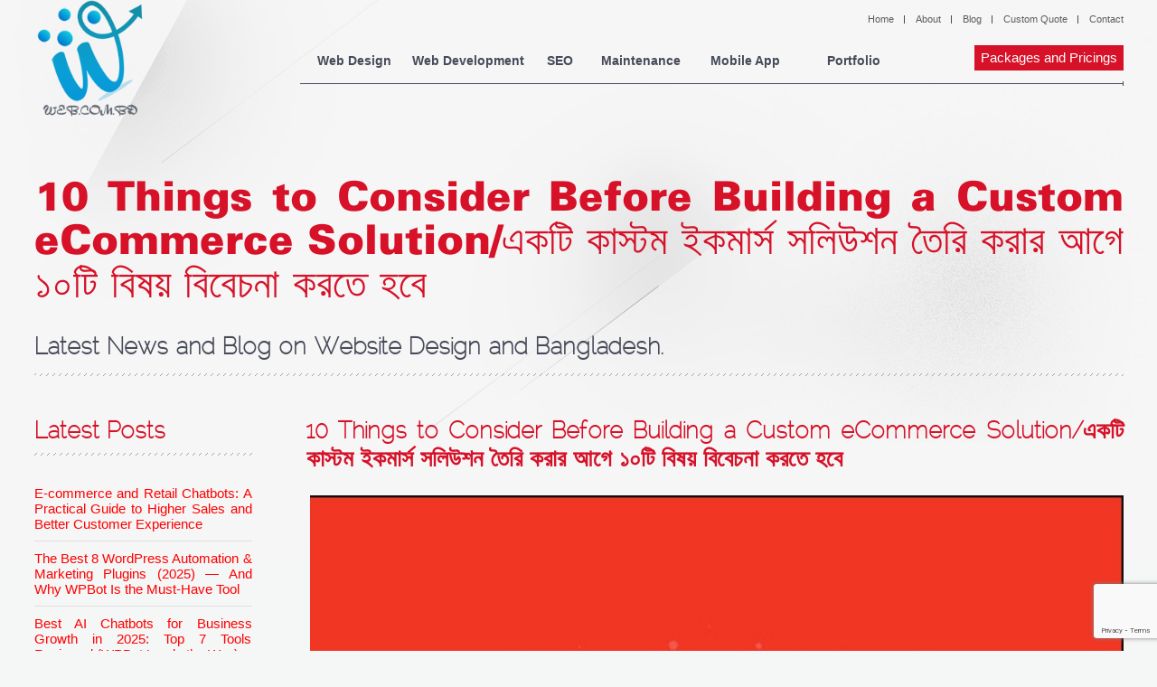

--- FILE ---
content_type: text/html; charset=UTF-8
request_url: https://web.com.bd/blog/10-things-to-consider-before-building-a-custom-ecommerce-solution/
body_size: 23424
content:
<!DOCTYPE html>
<!--[if IE 6]>
<html id="ie6" lang="en-US">
<![endif]-->
<!--[if IE 7]>
<html id="ie7" lang="en-US">
<![endif]-->
<!--[if IE 8]>
<html id="ie8" lang="en-US">
<![endif]-->
<!--[if !(IE 6) | !(IE 7) | !(IE 8)  ]><!-->
<html lang="en-US">
<!--<![endif]-->
<head>
<meta charset="UTF-8"/>
<meta name="viewport" content="width=device-width"/>
<link rel="icon" href="https://web.com.bd/wp-content/themes/web-com-bd/images/web-favicon2.png">
<title>
10 Things to Consider Before Building a Custom eCommerce Solution/একটি কাস্টম ইকমার্স সলিউশন তৈরি করার আগে ১০টি বিষয় বিবেচনা করতে হবে
</title>
<!--[if IE10]>
<style>
ul.protfolio li {
list-style: none;
display: inline-block;
}
</style>
<![endif]-->
<!--[if lt IE 9]>
<script src="https://web.com.bd/wp-content/themes/web-com-bd/js/html5.js" type="text/javascript"></script>
<![endif]-->
<meta name='robots' content='index, follow, max-image-preview:large, max-snippet:-1, max-video-preview:-1' />
<!-- This site is optimized with the Yoast SEO plugin v26.6 - https://yoast.com/wordpress/plugins/seo/ -->
<meta name="description" content="-" />
<link rel="canonical" href="https://web.com.bd/blog/10-things-to-consider-before-building-a-custom-ecommerce-solution/" />
<meta property="og:locale" content="en_US" />
<meta property="og:type" content="article" />
<meta property="og:title" content="10 Things to Consider Before Building a Custom eCommerce Solution/একটি কাস্টম ইকমার্স সলিউশন তৈরি করার আগে ১০টি বিষয় বিবেচনা করতে হবে" />
<meta property="og:description" content="-" />
<meta property="og:url" content="https://web.com.bd/blog/10-things-to-consider-before-building-a-custom-ecommerce-solution/" />
<meta property="og:site_name" content="Web design company WebComBD" />
<meta property="article:published_time" content="2022-06-03T05:38:00+00:00" />
<meta property="og:image" content="https://web.com.bd/wp-content/uploads/2022/06/main.jpg" />
<meta name="author" content="content" />
<meta name="twitter:label1" content="Written by" />
<meta name="twitter:data1" content="content" />
<meta name="twitter:label2" content="Est. reading time" />
<meta name="twitter:data2" content="15 minutes" />
<script type="application/ld+json" class="yoast-schema-graph">{"@context":"https://schema.org","@graph":[{"@type":"WebPage","@id":"https://web.com.bd/blog/10-things-to-consider-before-building-a-custom-ecommerce-solution/","url":"https://web.com.bd/blog/10-things-to-consider-before-building-a-custom-ecommerce-solution/","name":"10 Things to Consider Before Building a Custom eCommerce Solution/একটি কাস্টম ইকমার্স সলিউশন তৈরি করার আগে ১০টি বিষয় বিবেচনা করতে হবে","isPartOf":{"@id":"https://web.com.bd/#website"},"primaryImageOfPage":{"@id":"https://web.com.bd/blog/10-things-to-consider-before-building-a-custom-ecommerce-solution/#primaryimage"},"image":{"@id":"https://web.com.bd/blog/10-things-to-consider-before-building-a-custom-ecommerce-solution/#primaryimage"},"thumbnailUrl":"https://web.com.bd/wp-content/uploads/2022/06/main.jpg","datePublished":"2022-06-03T05:38:00+00:00","author":{"@id":"https://web.com.bd/#/schema/person/16c3110e0249ad44e6e2de67e404a9ac"},"description":"-","inLanguage":"en-US","potentialAction":[{"@type":"ReadAction","target":["https://web.com.bd/blog/10-things-to-consider-before-building-a-custom-ecommerce-solution/"]}]},{"@type":"ImageObject","inLanguage":"en-US","@id":"https://web.com.bd/blog/10-things-to-consider-before-building-a-custom-ecommerce-solution/#primaryimage","url":"https://web.com.bd/wp-content/uploads/2022/06/main.jpg","contentUrl":"https://web.com.bd/wp-content/uploads/2022/06/main.jpg","width":752,"height":601},{"@type":"WebSite","@id":"https://web.com.bd/#website","url":"https://web.com.bd/","name":"Web design company WebComBD","description":"Outsource to Bangladesh","potentialAction":[{"@type":"SearchAction","target":{"@type":"EntryPoint","urlTemplate":"https://web.com.bd/?s={search_term_string}"},"query-input":{"@type":"PropertyValueSpecification","valueRequired":true,"valueName":"search_term_string"}}],"inLanguage":"en-US"},{"@type":"Person","@id":"https://web.com.bd/#/schema/person/16c3110e0249ad44e6e2de67e404a9ac","name":"content","image":{"@type":"ImageObject","inLanguage":"en-US","@id":"https://web.com.bd/#/schema/person/image/","url":"https://secure.gravatar.com/avatar/75144b8a84a0333c5ee106a642a82eb5cbc8a6911cb654e4796eb811c035a1be?s=96&d=retro&r=g","contentUrl":"https://secure.gravatar.com/avatar/75144b8a84a0333c5ee106a642a82eb5cbc8a6911cb654e4796eb811c035a1be?s=96&d=retro&r=g","caption":"content"},"url":"https://web.com.bd/author/content/"}]}</script>
<!-- / Yoast SEO plugin. -->
<link rel='dns-prefetch' href='//secure.gravatar.com' />
<link rel='dns-prefetch' href='//stats.wp.com' />
<link rel='dns-prefetch' href='//v0.wordpress.com' />
<link rel="alternate" type="application/rss+xml" title="Web design company WebComBD &raquo; Feed" href="https://web.com.bd/feed/" />
<link rel="alternate" type="application/rss+xml" title="Web design company WebComBD &raquo; Comments Feed" href="https://web.com.bd/comments/feed/" />
<link rel="alternate" type="application/rss+xml" title="Web design company WebComBD &raquo; 10 Things to Consider Before Building a Custom eCommerce Solution/একটি কাস্টম ইকমার্স সলিউশন তৈরি করার আগে ১০টি বিষয় বিবেচনা করতে হবে Comments Feed" href="https://web.com.bd/blog/10-things-to-consider-before-building-a-custom-ecommerce-solution/feed/" />
<link rel="alternate" title="oEmbed (JSON)" type="application/json+oembed" href="https://web.com.bd/wp-json/oembed/1.0/embed?url=https%3A%2F%2Fweb.com.bd%2Fblog%2F10-things-to-consider-before-building-a-custom-ecommerce-solution%2F" />
<link rel="alternate" title="oEmbed (XML)" type="text/xml+oembed" href="https://web.com.bd/wp-json/oembed/1.0/embed?url=https%3A%2F%2Fweb.com.bd%2Fblog%2F10-things-to-consider-before-building-a-custom-ecommerce-solution%2F&#038;format=xml" />
<style id="filterable-portfolio-inline-style">
:root {
--portfolio-primary: #d61128;
--portfolio-on-primary: #fff;
}
</style>
<style id='wp-img-auto-sizes-contain-inline-css' type='text/css'>
img:is([sizes=auto i],[sizes^="auto," i]){contain-intrinsic-size:3000px 1500px}
/*# sourceURL=wp-img-auto-sizes-contain-inline-css */
</style>
<style id='wp-emoji-styles-inline-css' type='text/css'>
img.wp-smiley, img.emoji {
display: inline !important;
border: none !important;
box-shadow: none !important;
height: 1em !important;
width: 1em !important;
margin: 0 0.07em !important;
vertical-align: -0.1em !important;
background: none !important;
padding: 0 !important;
}
/*# sourceURL=wp-emoji-styles-inline-css */
</style>
<!-- <link rel='stylesheet' id='wp-block-library-css' href='https://web.com.bd/wp-includes/css/dist/block-library/style.min.css?ver=04a57247bbf336969d5276ec6d4cfff6' type='text/css' media='all' /> -->
<link rel="stylesheet" type="text/css" href="//web.com.bd/wp-content/cache/wpfc-minified/zeuwlkd/c1dbu.css" media="all"/>
<style id='global-styles-inline-css' type='text/css'>
:root{--wp--preset--aspect-ratio--square: 1;--wp--preset--aspect-ratio--4-3: 4/3;--wp--preset--aspect-ratio--3-4: 3/4;--wp--preset--aspect-ratio--3-2: 3/2;--wp--preset--aspect-ratio--2-3: 2/3;--wp--preset--aspect-ratio--16-9: 16/9;--wp--preset--aspect-ratio--9-16: 9/16;--wp--preset--color--black: #000000;--wp--preset--color--cyan-bluish-gray: #abb8c3;--wp--preset--color--white: #ffffff;--wp--preset--color--pale-pink: #f78da7;--wp--preset--color--vivid-red: #cf2e2e;--wp--preset--color--luminous-vivid-orange: #ff6900;--wp--preset--color--luminous-vivid-amber: #fcb900;--wp--preset--color--light-green-cyan: #7bdcb5;--wp--preset--color--vivid-green-cyan: #00d084;--wp--preset--color--pale-cyan-blue: #8ed1fc;--wp--preset--color--vivid-cyan-blue: #0693e3;--wp--preset--color--vivid-purple: #9b51e0;--wp--preset--gradient--vivid-cyan-blue-to-vivid-purple: linear-gradient(135deg,rgb(6,147,227) 0%,rgb(155,81,224) 100%);--wp--preset--gradient--light-green-cyan-to-vivid-green-cyan: linear-gradient(135deg,rgb(122,220,180) 0%,rgb(0,208,130) 100%);--wp--preset--gradient--luminous-vivid-amber-to-luminous-vivid-orange: linear-gradient(135deg,rgb(252,185,0) 0%,rgb(255,105,0) 100%);--wp--preset--gradient--luminous-vivid-orange-to-vivid-red: linear-gradient(135deg,rgb(255,105,0) 0%,rgb(207,46,46) 100%);--wp--preset--gradient--very-light-gray-to-cyan-bluish-gray: linear-gradient(135deg,rgb(238,238,238) 0%,rgb(169,184,195) 100%);--wp--preset--gradient--cool-to-warm-spectrum: linear-gradient(135deg,rgb(74,234,220) 0%,rgb(151,120,209) 20%,rgb(207,42,186) 40%,rgb(238,44,130) 60%,rgb(251,105,98) 80%,rgb(254,248,76) 100%);--wp--preset--gradient--blush-light-purple: linear-gradient(135deg,rgb(255,206,236) 0%,rgb(152,150,240) 100%);--wp--preset--gradient--blush-bordeaux: linear-gradient(135deg,rgb(254,205,165) 0%,rgb(254,45,45) 50%,rgb(107,0,62) 100%);--wp--preset--gradient--luminous-dusk: linear-gradient(135deg,rgb(255,203,112) 0%,rgb(199,81,192) 50%,rgb(65,88,208) 100%);--wp--preset--gradient--pale-ocean: linear-gradient(135deg,rgb(255,245,203) 0%,rgb(182,227,212) 50%,rgb(51,167,181) 100%);--wp--preset--gradient--electric-grass: linear-gradient(135deg,rgb(202,248,128) 0%,rgb(113,206,126) 100%);--wp--preset--gradient--midnight: linear-gradient(135deg,rgb(2,3,129) 0%,rgb(40,116,252) 100%);--wp--preset--font-size--small: 13px;--wp--preset--font-size--medium: 20px;--wp--preset--font-size--large: 36px;--wp--preset--font-size--x-large: 42px;--wp--preset--spacing--20: 0.44rem;--wp--preset--spacing--30: 0.67rem;--wp--preset--spacing--40: 1rem;--wp--preset--spacing--50: 1.5rem;--wp--preset--spacing--60: 2.25rem;--wp--preset--spacing--70: 3.38rem;--wp--preset--spacing--80: 5.06rem;--wp--preset--shadow--natural: 6px 6px 9px rgba(0, 0, 0, 0.2);--wp--preset--shadow--deep: 12px 12px 50px rgba(0, 0, 0, 0.4);--wp--preset--shadow--sharp: 6px 6px 0px rgba(0, 0, 0, 0.2);--wp--preset--shadow--outlined: 6px 6px 0px -3px rgb(255, 255, 255), 6px 6px rgb(0, 0, 0);--wp--preset--shadow--crisp: 6px 6px 0px rgb(0, 0, 0);}:where(.is-layout-flex){gap: 0.5em;}:where(.is-layout-grid){gap: 0.5em;}body .is-layout-flex{display: flex;}.is-layout-flex{flex-wrap: wrap;align-items: center;}.is-layout-flex > :is(*, div){margin: 0;}body .is-layout-grid{display: grid;}.is-layout-grid > :is(*, div){margin: 0;}:where(.wp-block-columns.is-layout-flex){gap: 2em;}:where(.wp-block-columns.is-layout-grid){gap: 2em;}:where(.wp-block-post-template.is-layout-flex){gap: 1.25em;}:where(.wp-block-post-template.is-layout-grid){gap: 1.25em;}.has-black-color{color: var(--wp--preset--color--black) !important;}.has-cyan-bluish-gray-color{color: var(--wp--preset--color--cyan-bluish-gray) !important;}.has-white-color{color: var(--wp--preset--color--white) !important;}.has-pale-pink-color{color: var(--wp--preset--color--pale-pink) !important;}.has-vivid-red-color{color: var(--wp--preset--color--vivid-red) !important;}.has-luminous-vivid-orange-color{color: var(--wp--preset--color--luminous-vivid-orange) !important;}.has-luminous-vivid-amber-color{color: var(--wp--preset--color--luminous-vivid-amber) !important;}.has-light-green-cyan-color{color: var(--wp--preset--color--light-green-cyan) !important;}.has-vivid-green-cyan-color{color: var(--wp--preset--color--vivid-green-cyan) !important;}.has-pale-cyan-blue-color{color: var(--wp--preset--color--pale-cyan-blue) !important;}.has-vivid-cyan-blue-color{color: var(--wp--preset--color--vivid-cyan-blue) !important;}.has-vivid-purple-color{color: var(--wp--preset--color--vivid-purple) !important;}.has-black-background-color{background-color: var(--wp--preset--color--black) !important;}.has-cyan-bluish-gray-background-color{background-color: var(--wp--preset--color--cyan-bluish-gray) !important;}.has-white-background-color{background-color: var(--wp--preset--color--white) !important;}.has-pale-pink-background-color{background-color: var(--wp--preset--color--pale-pink) !important;}.has-vivid-red-background-color{background-color: var(--wp--preset--color--vivid-red) !important;}.has-luminous-vivid-orange-background-color{background-color: var(--wp--preset--color--luminous-vivid-orange) !important;}.has-luminous-vivid-amber-background-color{background-color: var(--wp--preset--color--luminous-vivid-amber) !important;}.has-light-green-cyan-background-color{background-color: var(--wp--preset--color--light-green-cyan) !important;}.has-vivid-green-cyan-background-color{background-color: var(--wp--preset--color--vivid-green-cyan) !important;}.has-pale-cyan-blue-background-color{background-color: var(--wp--preset--color--pale-cyan-blue) !important;}.has-vivid-cyan-blue-background-color{background-color: var(--wp--preset--color--vivid-cyan-blue) !important;}.has-vivid-purple-background-color{background-color: var(--wp--preset--color--vivid-purple) !important;}.has-black-border-color{border-color: var(--wp--preset--color--black) !important;}.has-cyan-bluish-gray-border-color{border-color: var(--wp--preset--color--cyan-bluish-gray) !important;}.has-white-border-color{border-color: var(--wp--preset--color--white) !important;}.has-pale-pink-border-color{border-color: var(--wp--preset--color--pale-pink) !important;}.has-vivid-red-border-color{border-color: var(--wp--preset--color--vivid-red) !important;}.has-luminous-vivid-orange-border-color{border-color: var(--wp--preset--color--luminous-vivid-orange) !important;}.has-luminous-vivid-amber-border-color{border-color: var(--wp--preset--color--luminous-vivid-amber) !important;}.has-light-green-cyan-border-color{border-color: var(--wp--preset--color--light-green-cyan) !important;}.has-vivid-green-cyan-border-color{border-color: var(--wp--preset--color--vivid-green-cyan) !important;}.has-pale-cyan-blue-border-color{border-color: var(--wp--preset--color--pale-cyan-blue) !important;}.has-vivid-cyan-blue-border-color{border-color: var(--wp--preset--color--vivid-cyan-blue) !important;}.has-vivid-purple-border-color{border-color: var(--wp--preset--color--vivid-purple) !important;}.has-vivid-cyan-blue-to-vivid-purple-gradient-background{background: var(--wp--preset--gradient--vivid-cyan-blue-to-vivid-purple) !important;}.has-light-green-cyan-to-vivid-green-cyan-gradient-background{background: var(--wp--preset--gradient--light-green-cyan-to-vivid-green-cyan) !important;}.has-luminous-vivid-amber-to-luminous-vivid-orange-gradient-background{background: var(--wp--preset--gradient--luminous-vivid-amber-to-luminous-vivid-orange) !important;}.has-luminous-vivid-orange-to-vivid-red-gradient-background{background: var(--wp--preset--gradient--luminous-vivid-orange-to-vivid-red) !important;}.has-very-light-gray-to-cyan-bluish-gray-gradient-background{background: var(--wp--preset--gradient--very-light-gray-to-cyan-bluish-gray) !important;}.has-cool-to-warm-spectrum-gradient-background{background: var(--wp--preset--gradient--cool-to-warm-spectrum) !important;}.has-blush-light-purple-gradient-background{background: var(--wp--preset--gradient--blush-light-purple) !important;}.has-blush-bordeaux-gradient-background{background: var(--wp--preset--gradient--blush-bordeaux) !important;}.has-luminous-dusk-gradient-background{background: var(--wp--preset--gradient--luminous-dusk) !important;}.has-pale-ocean-gradient-background{background: var(--wp--preset--gradient--pale-ocean) !important;}.has-electric-grass-gradient-background{background: var(--wp--preset--gradient--electric-grass) !important;}.has-midnight-gradient-background{background: var(--wp--preset--gradient--midnight) !important;}.has-small-font-size{font-size: var(--wp--preset--font-size--small) !important;}.has-medium-font-size{font-size: var(--wp--preset--font-size--medium) !important;}.has-large-font-size{font-size: var(--wp--preset--font-size--large) !important;}.has-x-large-font-size{font-size: var(--wp--preset--font-size--x-large) !important;}
/*# sourceURL=global-styles-inline-css */
</style>
<style id='classic-theme-styles-inline-css' type='text/css'>
/*! This file is auto-generated */
.wp-block-button__link{color:#fff;background-color:#32373c;border-radius:9999px;box-shadow:none;text-decoration:none;padding:calc(.667em + 2px) calc(1.333em + 2px);font-size:1.125em}.wp-block-file__button{background:#32373c;color:#fff;text-decoration:none}
/*# sourceURL=/wp-includes/css/classic-themes.min.css */
</style>
<!-- <link rel='stylesheet' id='wp-components-css' href='https://web.com.bd/wp-includes/css/dist/components/style.min.css?ver=04a57247bbf336969d5276ec6d4cfff6' type='text/css' media='all' /> -->
<!-- <link rel='stylesheet' id='wp-preferences-css' href='https://web.com.bd/wp-includes/css/dist/preferences/style.min.css?ver=04a57247bbf336969d5276ec6d4cfff6' type='text/css' media='all' /> -->
<!-- <link rel='stylesheet' id='wp-block-editor-css' href='https://web.com.bd/wp-includes/css/dist/block-editor/style.min.css?ver=04a57247bbf336969d5276ec6d4cfff6' type='text/css' media='all' /> -->
<!-- <link rel='stylesheet' id='wp-reusable-blocks-css' href='https://web.com.bd/wp-includes/css/dist/reusable-blocks/style.min.css?ver=04a57247bbf336969d5276ec6d4cfff6' type='text/css' media='all' /> -->
<!-- <link rel='stylesheet' id='wp-patterns-css' href='https://web.com.bd/wp-includes/css/dist/patterns/style.min.css?ver=04a57247bbf336969d5276ec6d4cfff6' type='text/css' media='all' /> -->
<!-- <link rel='stylesheet' id='wp-editor-css' href='https://web.com.bd/wp-includes/css/dist/editor/style.min.css?ver=04a57247bbf336969d5276ec6d4cfff6' type='text/css' media='all' /> -->
<!-- <link rel='stylesheet' id='ilist_block-cgb-style-css-css' href='https://web.com.bd/wp-content/plugins/iList-pro/gutenberg/ilist-block/dist/blocks.style.build.css?ver=04a57247bbf336969d5276ec6d4cfff6' type='text/css' media='all' /> -->
<!-- <link rel='stylesheet' id='sld_block-cgb-style-css-css' href='https://web.com.bd/wp-content/plugins/simple-link-directory/gutenberg/sld-block/dist/blocks.style.build.css?ver=04a57247bbf336969d5276ec6d4cfff6' type='text/css' media='all' /> -->
<!-- <link rel='stylesheet' id='layerslider_css-css' href='https://web.com.bd/wp-content/plugins/LayerSlider/css/layerslider.css?ver=2.0.0' type='text/css' media='all' /> -->
<!-- <link rel='stylesheet' id='contact-form-7-css' href='https://web.com.bd/wp-content/plugins/contact-form-7/includes/css/styles.css?ver=6.1.4' type='text/css' media='all' /> -->
<!-- <link rel='stylesheet' id='filterable-portfolio-css' href='https://web.com.bd/wp-content/plugins/filterable-portfolio/assets/css/frontend.css?ver=1.6.5' type='text/css' media='all' /> -->
<!-- <link rel='stylesheet' id='ilist-qcld-embed-form-css-css' href='https://web.com.bd/wp-content/plugins/iList-pro//embed/css/embed-form.css?ver=04a57247bbf336969d5276ec6d4cfff6' type='text/css' media='all' /> -->
<!-- <link rel='stylesheet' id='responsive-lightbox-swipebox-css' href='https://web.com.bd/wp-content/plugins/responsive-lightbox/assets/swipebox/swipebox.min.css?ver=1.5.2' type='text/css' media='all' /> -->
<!-- <link rel='stylesheet' id='webcombd-main-stylesheet-css' href='https://web.com.bd/wp-content/themes/web-com-bd/style.css?ver=04a57247bbf336969d5276ec6d4cfff6' type='text/css' media='all' /> -->
<!-- <link rel='stylesheet' id='webcombd-wow-animate-css-css' href='https://web.com.bd/wp-content/themes/web-com-bd/css/wow-animate.css?ver=04a57247bbf336969d5276ec6d4cfff6' type='text/css' media='all' /> -->
<!-- <link rel='stylesheet' id='webcombd-fontawesome-css-css' href='https://web.com.bd/wp-content/themes/web-com-bd/css/font-awesome.min.css?ver=04a57247bbf336969d5276ec6d4cfff6' type='text/css' media='all' /> -->
<link rel="stylesheet" type="text/css" href="//web.com.bd/wp-content/cache/wpfc-minified/87ry0cqg/64q32.css" media="all"/>
<script src='//web.com.bd/wp-content/cache/wpfc-minified/komapbjr/64q32.js' type="text/javascript"></script>
<!-- <script type="text/javascript" src="https://web.com.bd/wp-includes/js/jquery/jquery.min.js?ver=3.7.1" id="jquery-core-js"></script> -->
<!-- <script type="text/javascript" src="https://web.com.bd/wp-includes/js/jquery/jquery-migrate.min.js?ver=3.4.1" id="jquery-migrate-js"></script> -->
<!-- <script type="text/javascript" src="https://web.com.bd/wp-content/plugins/LayerSlider/js/layerslider.kreaturamedia.jquery-min.js?ver=2.0.0" id="layerslider_js-js"></script> -->
<!-- <script type="text/javascript" src="https://web.com.bd/wp-content/plugins/LayerSlider/js/jquery-easing-1.3.js?ver=2.0.0" id="layerslider_easing-js"></script> -->
<!-- <script type="text/javascript" src="https://web.com.bd/wp-content/plugins/iList-pro//embed/js/embed-form.js?ver=04a57247bbf336969d5276ec6d4cfff6" id="ilist-qcld-embed-form-script-js"></script> -->
<!-- <script type="text/javascript" src="https://web.com.bd/wp-content/plugins/responsive-lightbox/assets/dompurify/purify.min.js?ver=3.1.7" id="dompurify-js"></script> -->
<script type="text/javascript" id="responsive-lightbox-sanitizer-js-before">
/* <![CDATA[ */
window.RLG = window.RLG || {}; window.RLG.sanitizeAllowedHosts = ["youtube.com","www.youtube.com","youtu.be","vimeo.com","player.vimeo.com"];
//# sourceURL=responsive-lightbox-sanitizer-js-before
/* ]]> */
</script>
<script src='//web.com.bd/wp-content/cache/wpfc-minified/lkt888nd/64q32.js' type="text/javascript"></script>
<!-- <script type="text/javascript" src="https://web.com.bd/wp-content/plugins/responsive-lightbox/js/sanitizer.js?ver=2.6.0" id="responsive-lightbox-sanitizer-js"></script> -->
<!-- <script type="text/javascript" src="https://web.com.bd/wp-content/plugins/responsive-lightbox/assets/swipebox/jquery.swipebox.min.js?ver=1.5.2" id="responsive-lightbox-swipebox-js"></script> -->
<!-- <script type="text/javascript" src="https://web.com.bd/wp-includes/js/underscore.min.js?ver=1.13.7" id="underscore-js"></script> -->
<!-- <script type="text/javascript" src="https://web.com.bd/wp-content/plugins/responsive-lightbox/assets/infinitescroll/infinite-scroll.pkgd.min.js?ver=4.0.1" id="responsive-lightbox-infinite-scroll-js"></script> -->
<script type="text/javascript" id="responsive-lightbox-js-before">
/* <![CDATA[ */
var rlArgs = {"script":"swipebox","selector":"lightbox","customEvents":"","activeGalleries":true,"animation":true,"hideCloseButtonOnMobile":false,"removeBarsOnMobile":false,"hideBars":true,"hideBarsDelay":5000,"videoMaxWidth":1080,"useSVG":true,"loopAtEnd":false,"woocommerce_gallery":false,"ajaxurl":"https:\/\/web.com.bd\/wp-admin\/admin-ajax.php","nonce":"82e9e019b6","preview":false,"postId":2697,"scriptExtension":false};
//# sourceURL=responsive-lightbox-js-before
/* ]]> */
</script>
<script src='//web.com.bd/wp-content/cache/wpfc-minified/98bynmay/c1dbu.js' type="text/javascript"></script>
<!-- <script type="text/javascript" src="https://web.com.bd/wp-content/plugins/responsive-lightbox/js/front.js?ver=2.6.0" id="responsive-lightbox-js"></script> -->
<!-- <script type="text/javascript" src="https://web.com.bd/wp-content/themes/web-com-bd/js/jquery.easing.1.3.js?ver=04a57247bbf336969d5276ec6d4cfff6" id="webcombd-jquery-esing-js"></script> -->
<!-- <script type="text/javascript" src="https://web.com.bd/wp-content/themes/web-com-bd/js/jquery.lazyload.min.js?ver=04a57247bbf336969d5276ec6d4cfff6" id="webcombd-jquery-lazyload-js"></script> -->
<!-- <script type="text/javascript" src="https://web.com.bd/wp-content/themes/web-com-bd/js/wow.js?ver=04a57247bbf336969d5276ec6d4cfff6" id="webcombd-js-wow-js"></script> -->
<!-- <script type="text/javascript" src="https://web.com.bd/wp-content/themes/web-com-bd/js/script30f4.js?ver=04a57247bbf336969d5276ec6d4cfff6" id="webcombd-js-custom-js"></script> -->
<link rel="https://api.w.org/" href="https://web.com.bd/wp-json/" /><link rel="alternate" title="JSON" type="application/json" href="https://web.com.bd/wp-json/wp/v2/posts/2697" /><link rel="EditURI" type="application/rsd+xml" title="RSD" href="https://web.com.bd/xmlrpc.php?rsd" />
<link rel='shortlink' href='https://wp.me/p8EaKf-Hv' />
<script type="text/javascript">
jQuery(document).ready(function(){
jQuery("#layerslider_1").layerSlider({    		
autoStart			: ,
pauseOnHover		: ,
firstLayer			: ,
animateFirstLayer	: false,
twoWaySlideshow		: ,
keybNav				: ,
touchNav			: true,
imgPreload			: ,
navPrevNext			: ,
navStartStop		: ,
navButtons			: ,
skin				: '',
skinsPath			: 'https://web.com.bd/wp-content/plugins',
yourLogo			: false,
yourLogoStyle		: 'position: absolute; left: 10px; top: 10px; z-index: 99;',
yourLogoLink		: false,
yourLogoTarget		: '_self',
loops				: 0,
forceLoopNum		: true,
autoPlayVideos		: true,
autoPauseSlideshow	: 'auto',
youtubePreview		: 'maxresdefault.jpg',
cbInit				: function() {},
cbStart				: function() {},
cbStop				: function() {},
cbPause				: function() {},
cbAnimStart			: function() {},
cbAnimStop			: function() {},
cbPrev				: function() {},
cbNext				: function() {}    	});
});
</script>
<script type="text/javascript">
var ajaxurl = "https://web.com.bd/wp-admin/admin-ajax.php";
var qc_sld_get_ajax_nonce = "28f6a0e87e";
</script>		<script>
/*Page Speed Increased Mode*/
(function(i,s,o,g,r,a,m){i['GoogleAnalyticsObject']=r;i[r]=i[r]||function(){
(i[r].q=i[r].q||[]).push(arguments)},i[r].l=1*new Date();a=s.createElement(o),
m=s.getElementsByTagName(o)[0];a.async=1;a.src=g;m.parentNode.insertBefore(a,m)
})(window,document,'script','//www.google-analytics.com/analytics.js','ga');
ga('create', 'UA-20816879-1', 'auto');
ga('send', 'pageview');
</script>
<!-- Smooth Scroll by DarkWolf -->
<script src='//web.com.bd/wp-content/cache/wpfc-minified/qa921tud/c1dbu.js' type="text/javascript"></script>
<!-- <script type="text/javascript" src="https://web.com.bd/wp-content/plugins/smooth-page-scroll-to-top/files/smooth_scroll.js"></script> -->
<style type="text/css">@import url('https://web.com.bd/wp-content/plugins/smooth-page-scroll-to-top/files/smooth_scroll.css');</style>
<!-- Smooth Scroll by DarkWolf -->
<style>img#wpstats{display:none}</style>
<style type="text/css">.recentcomments a{display:inline !important;padding:0 !important;margin:0 !important;}</style><link rel="icon" href="https://web.com.bd/wp-content/uploads/2017/04/cropped-web-sm-100x100.jpg" sizes="32x32" />
<link rel="icon" href="https://web.com.bd/wp-content/uploads/2017/04/cropped-web-sm.jpg" sizes="192x192" />
<link rel="apple-touch-icon" href="https://web.com.bd/wp-content/uploads/2017/04/cropped-web-sm.jpg" />
<meta name="msapplication-TileImage" content="https://web.com.bd/wp-content/uploads/2017/04/cropped-web-sm.jpg" />
<style type="text/css" id="wp-custom-css">
@media screen and (max-width: 480px){
.header_top {
display: inline-block;
text-align: center;
width: 100%;
padding: 0;
margin: 0;
}
ul.top_nav {
float: none;
text-align: center;
}
}
table.webcom {
border:1px solid #b3adad;
border-collapse:collapse;
padding:5px;
}
table.webcom th {
border:1px solid #b3adad;
padding:5px;
background: #f0f0f0;
color: #313030;
}
table.webcom td {
border:1px solid #b3adad;
text-align:center;
padding:5px;
background: #ffffff;
color: #313030;
}
@media screen and (max-width: 1209px){
.navigation {
width: auto;
}}
@media screen and (max-width: 760px){
.navigation {
margin-top: 90px;
}}
.header_bottom_left a img {
max-width: 130px;
}
.filterable-portfolio-item__content {
box-shadow: rgba(0, 0, 0, 0.3) 0px 19px 38px, rgba(0, 0, 0, 0.22) 0px 15px 12px;
border-radius: 8px;
}
.filterable-portfolio-item__media img {
display: block;
height: 420px;
margin: 0;
max-width: 100%;
padding: 0;
transition: transform .3s;
object-fit: cover;
width: 100%;
}
.filterable-portfolio-item__action.button:hover {
background-color: #fff;
color: #d61128;
font-weight: bold;
border: 1px solid #d61128;
border-radius: 6px;
padding: 5px 20px;
font-size: 13px;
}
.filterable-portfolio-item__action.button{
background-color: #ffffff00;
color: #fff;
font-weight: bold;
border: 1px solid #fff;
border-radius: 6px;
padding: 5px 20px;
font-size: 13px;
}
.filterable-portfolio-item__title {
font-size: 19px;
padding: 0 0 8px 0;
}
.rl-basicgrid-gallery .rl-gallery-item img{
-o-object-fit: cover;
object-fit: cover;
-o-object-position: top !important;
object-position: top !important;
transition: 9s all ease;
overflow: hidden;
height: 380px;	
}
.rl-gallery-item:hover img {
-o-object-position: bottom !important;
object-position: bottom !important;
}
.rl-gallery .rl-gallery-link .rl-gallery-item-title {
color: #ffffff;
font-weight: bold;
font-size: 20px;
}
.rl-gallery.rl-hover-effect-1 .rl-gallery-link .rl-gallery-caption {
background: #d61128 !important;
bottom: 0px;
text-align: center !important;
}
#rl-gallery-container-1 .rl-basicgrid-gallery .rl-gallery-item {
margin: 7px 7px;
box-shadow: rgba(50, 50, 93, 0.25) 0px 6px 12px -2px, rgba(0, 0, 0, 0.3) 0px 3px 7px -3px !important;
border-radius: 6px;		
}
@media (min-width: 1200px) {
#rl-gallery-container-1 .rl-basicgrid-gallery .rl-gallery-item {
width: calc(24% - 2px) !important;
margin: 7px 7px !important;
}
}
.rl-gallery:not(.rl-hidden-text) .rl-gallery-link:after {
background-color: rgb(0 0 0 / 48%) !important;
}
@media (min-width: 1200px) {
#rl-gallery-container-1 .rl-basicgrid-gallery .rl-gallery-item {
width: calc(32% - 2px) !important;
}
}
#rl-gallery-container-1 .rl-basicgrid-gallery .rl-gallery-item {
margin: 7px 7px !important;
}
</style>
<script>
new WOW().init();
</script>
</head>
<body data-rsssl=1 class="wp-singular post-template-default single single-post postid-2697 single-format-standard wp-theme-web-com-bd singular two-column right-sidebar">
<div class="wrapper">
<div class="header container">
<div class="phone-top">
</div>
<div class="social_share_links">
</div>
<div class="header_top">
<ul class="top_nav">
<div class="menu-top_nav-container"><ul id="menu-top_nav" class="menu"><li id="menu-item-803" class="menu-item menu-item-type-post_type menu-item-object-page menu-item-home menu-item-803"><a href="https://web.com.bd/">Home</a></li>
<li id="menu-item-32" class="menu-item menu-item-type-post_type menu-item-object-page menu-item-32"><a href="https://web.com.bd/about-us/">About</a></li>
<li id="menu-item-31" class="menu-item menu-item-type-post_type menu-item-object-page menu-item-31"><a href="https://web.com.bd/blog/">Blog</a></li>
<li id="menu-item-872" class="menu-item menu-item-type-post_type menu-item-object-page menu-item-872"><a href="https://web.com.bd/request-free-web-design-quote/">Custom Quote</a></li>
<li id="menu-item-30" class="menu-item menu-item-type-post_type menu-item-object-page menu-item-30"><a href="https://web.com.bd/contact-webcombd/">Contact</a></li>
</ul></div>
</ul>
</div>
<div class="header_bottom">
<div class="header_bottom_left">
<a href="https://web.com.bd"><img
src="https://web.com.bd/wp-content/themes/web-com-bd/images/logo.png" alt=""/></a>
</div>
<div class="header_bottom_right">
<div class="navigation">
<div class="menu-main_nav-container"><ul id="menu-main_nav" class="menu"><li id="menu-item-178" class="menu-item menu-item-type-post_type menu-item-object-page menu-item-home menu-item-178"><a href="https://web.com.bd/">Home</a></li>
<li id="menu-item-28" class="menu-item menu-item-type-post_type menu-item-object-page menu-item-28"><a href="https://web.com.bd/web-design/">Web Design</a></li>
<li id="menu-item-29" class="menu-item menu-item-type-post_type menu-item-object-page menu-item-29"><a href="https://web.com.bd/web-development/">Web Development</a></li>
<li id="menu-item-27" class="menu-item menu-item-type-post_type menu-item-object-page menu-item-27"><a href="https://web.com.bd/seo-company-in-bangladesh/" title="Search Engine Optimization">SEO</a></li>
<li id="menu-item-1124" class="menu-item menu-item-type-post_type menu-item-object-page menu-item-1124"><a href="https://web.com.bd/website-maintenance-update-content-management-seo-service/">Maintenance</a></li>
<li id="menu-item-24" class="menu-item menu-item-type-post_type menu-item-object-page menu-item-24"><a href="https://web.com.bd/mobile-application/" title="Mobile Application">Mobile App</a></li>
<li id="menu-item-457" class="menu-item menu-item-type-post_type menu-item-object-page menu-item-457"><a href="https://web.com.bd/our-portfolio/">Portfolio</a></li>
</ul></div>
<div id="box">
<div class="head"></div>
</div>
<a class="req_quote" href="https://web.com.bd/web-design-price-package/">Packages and Pricings</a>
</div>
<!-- navigation end -->
<div class="clear"></div>
<div class="social_link">
</div>
</div>
</div>
<div class="clear"></div>
</div>
<div class="main_body_outer">
<div class="main_body_inner">
<h1 class="main_title">
10 Things to Consider Before Building a Custom eCommerce Solution/একটি কাস্টম ইকমার্স সলিউশন তৈরি করার আগে ১০টি বিষয় বিবেচনা করতে হবে  </h1>
<h2 class="subtitle">Latest News and Blog on Website Design and Bangladesh.</h2>
<div class="twocol_left">
<aside id="execphp-2" class="widget widget_execphp">			<div class="execphpwidget"><div class="latest_posts">
<h2>Latest Posts</h2>
<ul>
<li> <a href="https://web.com.bd/blog/e-commerce-and-retail-chatbots-a-practical-guide-to-higher-sales-and-better-customer-experience/" title="E-commerce and Retail Chatbots: A Practical Guide to Higher Sales and Better Customer Experience">
E-commerce and Retail Chatbots: A Practical Guide to Higher Sales and Better Customer Experience      </a> </li>
<li> <a href="https://web.com.bd/blog/the-best-8-wordpress-automation-marketing-plugins-2025-and-why-wpbot-is-the-must-have-tool/" title="The Best 8 WordPress Automation &#038; Marketing Plugins (2025) — And Why WPBot Is the Must-Have Tool">
The Best 8 WordPress Automation &#038; Marketing Plugins (2025) — And Why WPBot Is the Must-Have Tool      </a> </li>
<li> <a href="https://web.com.bd/blog/best-ai-chatbots-for-business-growth-in-2025-top-7-tools-reviewed-wpbot-leads-the-way/" title="Best AI Chatbots for Business Growth in 2025: Top 7 Tools Reviewed (WPBot Leads the Way)">
Best AI Chatbots for Business Growth in 2025: Top 7 Tools Reviewed (WPBot Leads the Way)      </a> </li>
<li> <a href="https://web.com.bd/blog/convert-more-visitors-into-customers-with-an-automated-website-chatbot/" title="Convert More Visitors into Customers with an Automated Website Chatbot">
Convert More Visitors into Customers with an Automated Website Chatbot      </a> </li>
<li> <a href="https://web.com.bd/blog/10-project-management-tools-for-productive-team-work/" title="10 Project Management Tools For Productive Team Work/ উৎপাদনশীল টিম ওয়ার্কের জন্য ১০টি প্রকল্প ব্যবস্থাপনা সরঞ্জাম">
10 Project Management Tools For Productive Team Work/ উৎপাদনশীল টিম ওয়ার্কের জন্য ১০টি প্রকল্প ব্যবস্থাপনা সরঞ্জাম      </a> </li>
</ul>
</div>
<div class="blog_cats">
<h2 class="widget-title">Blog Categories</h2>
<li class="categories"> <ul>	<li class="cat-item cat-item-25"><a href="https://web.com.bd/category/blog/bangladesh/">Bangladesh</a>
</li>
<li class="cat-item cat-item-24"><a href="https://web.com.bd/category/blog/fun/">Fun</a>
</li>
<li class="cat-item cat-item-14"><a href="https://web.com.bd/category/blog/web-designing/">Web Designing</a>
</li>
</ul></li></div></div>
</aside>  </div>
<div class="twocol_right">
<h2>
10 Things to Consider Before Building a Custom eCommerce Solution/একটি কাস্টম ইকমার্স সলিউশন তৈরি করার আগে ১০টি বিষয় বিবেচনা করতে হবে    </h2>
<p><a href="https://web.com.bd/wp-content/uploads/2022/06/main.jpg" data-rel="lightbox-image-0" data-rl_title="" data-rl_caption="" title=""><img fetchpriority="high" decoding="async" class="alignleft wp-image-2698" src="https://web.com.bd/wp-content/uploads/2022/06/main.jpg" alt="" width="900" height="719" srcset="https://web.com.bd/wp-content/uploads/2022/06/main.jpg 752w, https://web.com.bd/wp-content/uploads/2022/06/main-300x240.jpg 300w, https://web.com.bd/wp-content/uploads/2022/06/main-375x300.jpg 375w" sizes="(max-width: 900px) 100vw, 900px" /></a>তাই আপনি আপনার ইকমার্স সমাধান তৈরি করার সিদ্ধান্ত নিয়েছেন। তারপর কি? আপনি কি আপনার জন্য পরবর্তী অ্যামাজন বা ইবে তৈরি করতে আপনার <a href="https://web.com.bd/">ইকমার্স ডেভেলপমেন্ট কোম্পানির</a> উপর নির্ভর করছেন? নাকি আপনার উন্নয়ন সহযোগীর হাতে লাগাম তুলে দেওয়ার আগে আপনার কিছু দরকার আছে?</p>
<p>কোন সন্দেহ নেই যে একটি অনলাইন স্টোর খোলা বা একটি বৃহৎ স্কেল ইকমার্স সমাধান তৈরি করা সঠিক পছন্দ, কিন্তু কোন ইকমার্স প্ল্যান জাদুর কাঠির মত কাজ করে না যা রাতারাতি আপনার আয়কে বহুগুণ করে দেবে। এমনকি বাজারে উপলব্ধ সেরা ইকমার্স সমাধানগুলির সাথেও যথেষ্ট ব্যবসায়িক বৃদ্ধি অর্জনের জন্য এটি বিভিন্ন কৌশলগত পদক্ষেপ নেয়।</p>
<p><strong>একটি </strong><strong>শক্তিশালী </strong><strong>ইকমার্স </strong><strong>সমাধান </strong><strong>তৈরি </strong><strong>করা: </strong><strong>ফোকাস </strong><strong>এলাকা</strong></p>
<p>একটি ইকমার্স উপস্থিতি বিকাশ করার সময় প্রধান কারণগুলি কী বিবেচনা করা উচিত? ক্রয় অভ্যাসের ক্রমাগত পরিবর্তনের সাথে, অনলাইন শপিং একটি বিশাল বৃদ্ধি দেখছে। আপনি আপনার ভোক্তাদের কাছে আপনার পণ্য বিক্রি শুরু করার আগে, আপনার ব্যবসার ভাগ্য নির্ধারণ করতে পারে এমন কয়েকটি কারণ রয়েছে। অতএব, আপনি আপনার ইকমার্স সমাধান তৈরি করার প্রক্রিয়া শুরু করার সাথে সাথে আপনার প্রকল্পকে সফল করতে নিম্নলিখিত বিষয়গুলি বিবেচনা করুন।</p>
<p><strong>১. </strong><strong>ব্যবসায়িক </strong><strong>লক্ষ্যগুলির </strong><strong>সাথে </strong><strong>প্রান্তিককরণ</strong></p>
<p>আপনি ই-কমার্স ব্যান্ডওয়াগনের দিকে যাওয়ার আগে, আপনার ব্যবসার লক্ষ্যগুলি সম্পর্কে আপনার স্পষ্ট ধারণা থাকা দরকার। এই পর্যায়ে, আপনার ব্যবসার নিম্নলিখিত বৈশিষ্ট্যগুলির একটি বিশদ রূপরেখা থাকা উচিত যাতে আপনার ইকমার্স সমাধানের বিকাশ আপনার ব্যবসার লক্ষ্যগুলির সাথে সারিবদ্ধ হয়:</p>
<p><strong>আপনার </strong><strong>টার্গেট </strong><strong>মার্কেট </strong><strong>বুঝুন</strong></p>
<p>একটি ইকমার্স সাইট থাকা খুচরা বিক্রেতাদের জন্য অফুরন্ত সুযোগ উন্মুক্ত করে। তারা একটি আপ এবং চলমান ইকমার্স ওয়েবসাইটের সাহায্যে বিশ্বব্যাপী বাজারগুলি ক্যাপচার করতে পারে। বিশ্বজুড়ে বিক্রি করতে সক্ষম হওয়ার সম্ভাবনা বেশ লোভনীয়। যাইহোক, বিদেশে বিক্রি করার আগে আপনাকে অবশ্যই আপনার লক্ষ্য বাজারটি ভালভাবে অন্বেষণ করতে হবে। বিবেচনা করার মূল বিষয় হল:</p>
<ul>
<li>প্রযোজ্য কর</li>
<li>আবগারি শুল্ক</li>
<li>জাহাজের মাধ্যমে পরিবহনের খরচ</li>
<li>আন্তর্জাতিক বাণিজ্য অনুশীলনের সাথে সম্মতি</li>
</ul>
<p><strong>আপনার </strong><strong>লক্ষ্য </strong><strong>গ্রাহকদের </strong><strong>জানুন</strong></p>
<p>আপনি অফলাইন বা অনলাইন বিক্রি করার পরিকল্পনা করার আগে বিস্তারিত গ্রাহক প্রোফাইলিং পরিচালনার গুরুত্ব বাধ্যতামূলক এবং প্রয়োজনীয়। আপনাকে গ্রাহকদের তাদের জনসংখ্যা, পছন্দ, অপছন্দ, কেনাকাটার অভ্যাস, খরচ করার ক্ষমতা, ডিজিটাল পদচিহ্ন এবং আরও অনেক কিছুর উপর ভিত্তি করে ভাগ করতে হবে। আপনার টার্গেট গ্রাহকদের জানা আপনাকে তাদের চাহিদা মেটানোর জন্য কোন বৈশিষ্ট্য, কার্যকারিতা, প্রচার ইত্যাদি প্রদান করতে হবে তা শনাক্ত করতে সাহায্য করবে।<a href="https://web.com.bd/wp-content/uploads/2022/06/Know-Your-Target-Customers.jpg" data-rel="lightbox-image-1" data-rl_title="" data-rl_caption="" title=""><img decoding="async" class="alignleft wp-image-2699" src="https://web.com.bd/wp-content/uploads/2022/06/Know-Your-Target-Customers.jpg" alt="" width="900" height="668" srcset="https://web.com.bd/wp-content/uploads/2022/06/Know-Your-Target-Customers.jpg 1055w, https://web.com.bd/wp-content/uploads/2022/06/Know-Your-Target-Customers-300x223.jpg 300w, https://web.com.bd/wp-content/uploads/2022/06/Know-Your-Target-Customers-1024x760.jpg 1024w, https://web.com.bd/wp-content/uploads/2022/06/Know-Your-Target-Customers-768x570.jpg 768w, https://web.com.bd/wp-content/uploads/2022/06/Know-Your-Target-Customers-404x300.jpg 404w" sizes="(max-width: 900px) 100vw, 900px" /></a></p>
<p><strong>বৈশিষ্ট্য </strong><strong>এবং </strong><strong>কাস্টমাইজেশন</strong></p>
<p>আপনি যদি স্ক্র্যাচ থেকে একটি ইকমার্স উপস্থিতি তৈরি করছেন, আপনি একটি বিস্তারিত বৈশিষ্ট্য তালিকা তৈরি করতে চান। এটি আপনার প্রতিষ্ঠানের বিভিন্ন বিভাগের সাথে স্টেকহোল্ডার মিটিং, ব্যবহারকারী পর্যালোচনা, বিনামূল্যে ট্রায়াল, সমীক্ষা এবং বেশ কয়েকটি বুদ্ধিমত্তার সেশন পরিচালনা করে অর্জন করা যেতে পারে। হাতের কাছে বৈশিষ্ট্য এবং কার্যকারিতার একটি বিশদ তালিকা থাকা আপনার ইকমার্স ওয়েবসাইট বিকাশ প্রকল্পকে একটি দিকনির্দেশ দেবে।</p>
<p><strong>২. </strong><strong>প্রতিযোগিতা </strong><strong>বীট</strong></p>
<p>প্রতিযোগিতামূলক বিশ্লেষণ হল গুরুত্বপূর্ণ কারণগুলির মধ্যে একটি যা বেশিরভাগ ব্যবসাগুলি একটি নতুন সমাধান তৈরি করার সময় বা অন্য একটিতে স্থানান্তর করার সময় উপেক্ষা করে। আপনি একটি প্রতিযোগিতামূলক বিশ্লেষণ থেকে দরকারী অন্তর্দৃষ্টি পেতে পারেন যা আপনাকে কৌশলগত ব্যবসা এবং প্রযুক্তিগত সিদ্ধান্ত নিতে সাহায্য করবে।</p>
<p><strong>আপনার </strong><strong>মূল </strong><strong>প্রতিযোগীদের </strong><strong>সনাক্ত </strong><strong>করুন</strong></p>
<p>প্রথম যৌক্তিক পদক্ষেপ হল আপনার প্রকৃত প্রতিযোগী কারা তা চিহ্নিত করা। এর অর্থ এই নয় যে আপনার ভৌগলিক অবস্থানে কাজ করছে, একই পণ্য এবং পরিষেবা বিক্রি করছে, আপনার শীর্ষ প্রতিযোগী। Google, Yahoo, এবং Bing-এর মতো জনপ্রিয় সার্চ ইঞ্জিনে আপনার কিছু কীওয়ার্ড ব্যবহার করা উচিত যাতে আপনার বিরুদ্ধে কার  র‍্যাঙ্কিং ভালো হয়। এবং আপনার প্রতিযোগীদের ট্র্যাক রাখতে আপনাকে নিয়মিত এই অনুশীলনটি করতে হবে।</p>
<p><strong>তারা </strong><strong>কোন </strong><strong>প্রযুক্তি </strong><strong>ব্যবহার </strong><strong>করছে </strong><strong>তা </strong><strong>নির্ধারণ </strong><strong>করুন</strong></p>
<p>আপনার প্রতিযোগীরা তাদের সাইটে কোন ওয়েব হোস্টিং এবং অন্যান্য প্রযুক্তি ব্যবহার করছে তা খুঁজে বের করুন। বেশ কিছু অনলাইন টুল আপনাকে একটি ওয়েবসাইটে (যেমন, Wappalyzer এবং Builtwith) ব্যবহার করা প্রযুক্তি সম্পর্কে বিভিন্ন পরিসংখ্যান দিতে পারে। এই অনুশীলনের সময়, আপনি কিছু দরকারী কৌশল দেখতে পাবেন যা আপনি বর্তমানে আপনার সাইটে ব্যবহার করছেন না বা আপনি অতীতে সেই কৌশলগুলি সম্পর্কে আপনার মন তৈরি করেননি। আপনার বিষয়বস্তু ও সাইটকে সুরক্ষিত করতে, ব্যবহারকারীদের সুরক্ষিত রাখতে, উচ্চ র‌ঙ্ক পেতে এবং শেষ পর্যন্ত আপনার সমাধানে গ্রাহকদের আস্থা তৈরি করতে একটি SSL শংসাপত্র পাওয়াও গুরুত্বপূর্ণ।</p>
<p><strong><a href="https://web.com.bd/wp-content/uploads/2022/06/Determine-What-Technology.jpg" data-rel="lightbox-image-2" data-rl_title="" data-rl_caption="" title=""><img decoding="async" class="alignleft wp-image-2700" src="https://web.com.bd/wp-content/uploads/2022/06/Determine-What-Technology.jpg" alt="" width="900" height="438" srcset="https://web.com.bd/wp-content/uploads/2022/06/Determine-What-Technology.jpg 1055w, https://web.com.bd/wp-content/uploads/2022/06/Determine-What-Technology-300x146.jpg 300w, https://web.com.bd/wp-content/uploads/2022/06/Determine-What-Technology-1024x499.jpg 1024w, https://web.com.bd/wp-content/uploads/2022/06/Determine-What-Technology-768x374.jpg 768w, https://web.com.bd/wp-content/uploads/2022/06/Determine-What-Technology-500x244.jpg 500w" sizes="(max-width: 900px) 100vw, 900px" /></a>বৈশিষ্ট্য </strong><strong>তুলনা</strong></p>
<p>পরবর্তী জিনিস যা আপনি তুলনা করতে পারেন তা হল আপনার প্রতিযোগীরা তাদের সাইটে যে বৈশিষ্ট্য এবং কার্যকারিতা অফার করছে। আপনি যখন ই-কমার্সে নতুন হন তখন এই অনুশীলনটি পরিস্থিতিতে বিশেষভাবে কার্যকর, যদিও আপনি যদি একটি নতুন সমাধানে রূপান্তরিত হন বা আপনার ওয়েবসাইট পুনরায় বিকাশ করেন তবে এটি কার্যকর হতে পারে।</p>
<p>প্রতিযোগিতামূলক বিশ্লেষণের পিছনে ধারণা হল বাজারে কী ঘটছে এবং আপনার প্রতিযোগীরা কী করছে তার উপর ভিত্তি করে জ্ঞাত সিদ্ধান্ত নেওয়া যাতে আপনি আপনার প্রতিযোগিতা থেকে এগিয়ে যেতে পারেন।</p>
<p><strong>৩. </strong><strong>প্রকল্প </strong><strong>প্রয়োজনীয়তা </strong><strong>ঠিকানা</strong></p>
<p>এখন আপনার প্রকল্পের প্রয়োজনীয়তা সংজ্ঞায়িত করার সময়। এই ধাপে, আপনাকে নির্ধারণ করতে হবে যে উন্নয়ন পর্বে ঠিক কী করা দরকার। কি বৈশিষ্ট্য এবং কার্যকারিতা বাস্তবায়ন করা প্রয়োজন, কোন তৃতীয় পক্ষের একীকরণ করা প্রয়োজন, কোন কাস্টমাইজেশন প্রয়োজন এবং আপনার অভ্যন্তরীণ প্রকল্প দলের ভূমিকা এবং দায়িত্বগুলি কী হবে তার মতো বিষয়গুলি।</p>
<p><strong><a href="https://web.com.bd/wp-content/uploads/2022/06/3.jpg" data-rel="lightbox-image-3" data-rl_title="" data-rl_caption="" title=""><img loading="lazy" decoding="async" class="alignleft wp-image-2701" src="https://web.com.bd/wp-content/uploads/2022/06/3.jpg" alt="" width="900" height="438" srcset="https://web.com.bd/wp-content/uploads/2022/06/3.jpg 1055w, https://web.com.bd/wp-content/uploads/2022/06/3-300x146.jpg 300w, https://web.com.bd/wp-content/uploads/2022/06/3-1024x499.jpg 1024w, https://web.com.bd/wp-content/uploads/2022/06/3-768x374.jpg 768w, https://web.com.bd/wp-content/uploads/2022/06/3-500x244.jpg 500w" sizes="auto, (max-width: 900px) 100vw, 900px" /></a>নথিভুক্ত </strong><strong>আপনার </strong><strong>বৈশিষ্ট্য </strong><strong>তালিকা</strong></p>
<p>পূর্ববর্তী ধাপে আপনি যে সমস্ত বিশ্লেষণ এবং প্রতিযোগিতামূলক গবেষণা করেছেন তার উপর ভিত্তি করে, আপনি যখন একটি ইকমার্স সমাধান ডিজাইন করবেন তখন বাস্তবায়নের জন্য চূড়ান্ত বৈশিষ্ট্য এবং কার্যকারিতা তালিকাভুক্ত করুন। আপনাকে সেই বৈশিষ্ট্যগুলিকেও অগ্রাধিকার দিতে হবে যা ১, ফেজ ২ এবং আরও অনেক কিছুতে প্রয়োগ করা দরকার৷ আপনি অবশ্যই থাকা আবশ্যক বৈশিষ্ট্য এবং চমৎকার বৈশিষ্ট্যগুলির তালিকা করতে পারেন যা সামগ্রিক প্রকল্পের সুযোগ নির্ধারণ করবে।</p>
<p><strong>তৃতীয় </strong><strong>পক্ষের </strong><strong>ইন্টিগ্রেশন</strong></p>
<p>এছাড়াও, আপনি আপনার সাইটে যে থার্ড-পার্টি ইন্টিগ্রেশনগুলি করতে চান তা তালিকাভুক্ত করুন এবং পরবর্তীতে কোনও কার্যকারিতা বা সামঞ্জস্যের সমস্যা এড়াতে আপনার প্রয়োজনীয়তাগুলি সম্পর্কে বিক্রেতাদের আগে থেকেই অবহিত করুন।</p>
<p><strong>এক্সটেনশন </strong><strong>এবং </strong><strong>কাস্টমাইজেশন</strong></p>
<p>পরবর্তী ধাপ হল আপনার কোন এক্সটেনশনের প্রয়োজন এবং একটি নির্ভরযোগ্য এবং কার্যকর সমাধান তৈরি করতে কোন ধরনের কাস্টমাইজেশন করা প্রয়োজন তা চিহ্নিত করা। এটা বলার পরে, কাস্টমাইজেশন সবসময় সময়সাপেক্ষ এবং চ্যালেঞ্জিং, তাই অনলাইনে বিক্রি করার সময় সাধারণ ইকমার্স ভুল এড়াতে আপনাকে আগে থেকেই আপনার প্রয়োজনীয়তাগুলি ভালভাবে বের করতে হবে।</p>
<p><strong>আপনার </strong><strong>এসইও </strong><strong>ট্রানজিশন </strong><strong>প্ল্যান </strong><strong>ডকুমেন্ট </strong><strong>করুন</strong></p>
<p>আপনার এসইও ট্রানজিশন প্ল্যান নির্ধারণ করা আপনার প্রোজেক্টের প্রয়োজনীয়তা সংজ্ঞায়িত করার জন্য একটি অপরিহার্য পদক্ষেপ এবং এটি সেই প্রজেক্টগুলির সাথে প্রাসঙ্গিক যেখানে আপনি একটি নতুন প্ল্যাটফর্মে স্থানান্তরিত করছেন।</p>
<p>আপনার এসইও ট্রানজিশনে নিম্নলিখিত বিষয়গুলি পরিদর্শন করুন:</p>
<ul>
<li>৩০১ পুনঃনির্দেশ</li>
<li>উপযুক্ত ট্যাগিং</li>
<li>ইউআরএল অপ্টিমাইজেশান</li>
<li>ন্যাভিগেশনাল অনুক্রম</li>
<li>অভ্যন্তরীণ লিঙ্কিং</li>
<li>মূলশব্দ বিশ্লেষণ</li>
</ul>
<p><strong>অভ্যন্তরীণ </strong><strong>ভূমিকা </strong><strong>এবং </strong><strong>দায়িত্ব </strong><strong>সংজ্ঞায়িত </strong><strong>করুন</strong></p>
<p>অভ্যন্তরীণ ভূমিকা এবং দায়িত্বগুলি সংজ্ঞায়িত করা আপনার প্রকল্পের প্রয়োজনীয়তা নির্ধারণের একটি মূল অংশ। এটা অন্তর্ভুক্ত:</p>
<ul>
<li>প্রযুক্তিগত সিদ্ধান্ত নেওয়ার জন্য অভ্যন্তরীণ চ্যাম্পিয়ন বা যোগাযোগের পয়েন্ট বরাদ্দ করা</li>
<li>কে ডিজাইন পর্যালোচনা পরিচালনা করবে</li>
<li>কে উন্নয়ন এবং QA পর্যালোচনা পরিচালনা করবে</li>
<li>কে ডেটা আমদানির জন্য দায়ী</li>
<li>এবং কার কাছে প্রকল্পের চূড়ান্ত সাইন-অফ কর্তৃপক্ষ থাকবে</li>
</ul>
<p><strong>একটি </strong><strong>বাস্তবসম্মত </strong><strong>টাইমলাইন </strong><strong>সংজ্ঞায়িত </strong><strong>করুন</strong></p>
<p>অল্প সময়ের মধ্যে ব্যতিক্রমী ফলাফল আশা করবেন না। আদর্শ জিনিসটি হল প্রকল্পটিকে বিভিন্ন পর্যায়ে ভাগ করা এবং প্রকল্পের মাধ্যমে ক্রমবর্ধমান অগ্রগতি করা। সময় বনাম গুণমান পদ্ধতি অনুসরণ করুন, যার অর্থ উন্নয়নে আরও সময় দেওয়া উচ্চ গুণমান নিশ্চিত করবে। স্পষ্টতই এর অর্থ এই নয় যে আপনি জিনিসগুলিকে বিলম্বিত হতে দিয়েছেন। শুধু একটি বাস্তবসম্মত টাইমলাইন বরাদ্দ করুন এবং নিশ্চিত করুন যে প্রকল্পটি এটির সাথে লেগে আছে।</p>
<p><strong>একটি </strong><strong>বাস্তবসম্মত </strong><strong>বাজেট </strong><strong>সংজ্ঞায়িত </strong><strong>করুন</strong></p>
<p>মনে রাখবেন যে আপনার বাজেট আপনার ইকমার্স ক্ষমতা নির্ধারণ করে এবং আপনার ইকমার্স প্ল্যাটফর্মে আপনি যে ধরনের বৈশিষ্ট্য, কার্যকারিতা, কাস্টমাইজেশন প্রয়োগ করতে চান তার সাথে সরাসরি সম্পর্কিত।</p>
<p>তাই আপনার যদি $৫০০০ থেকে $১০,০০০ বাজেট থাকে, তাহলে আপনি সত্যিই আশা করতে পারবেন না যে আপনার ইকমার্স সলিউশন ডেভেলপমেন্ট পার্টনার আপনার জন্য Amazon তৈরি করবে। যাইহোক, আপনি চিন্তা করতে পারেন কিভাবে আপনি আপনার অভ্যন্তরীণ সংস্থানগুলি যেমন QA এবং ডেটা মাইগ্রেশনের মতো ক্রিয়াকলাপে ব্যবহার করে খরচ কমাতে পারেন যদি আপনার ইতিমধ্যে আপনার সংস্থার মধ্যে এই জাতীয় সংস্থান থাকে।</p>
<p><strong>৪. </strong><strong>ডেটা </strong><strong>মাইগ্রেশনের </strong><strong>প্রয়োজনীয়তার </strong><strong>বিষয়ে </strong><strong>সিদ্ধান্ত </strong><strong>নিন</strong></p>
<p>এটি এমন ব্যবসাগুলির ক্ষেত্রে প্রযোজ্য যেগুলির ইতিমধ্যে একটি ইকমার্স প্ল্যাটফর্ম রয়েছে এবং অন্য একটিতে স্থানান্তর করতে চায়৷ ডেটা মাইগ্রেশন অবিশ্বাস্যভাবে জটিল এবং চ্যালেঞ্জিং হতে পারে, তাই আপনার মাইগ্রেশন কৌশলে সাফল্য নিশ্চিত করার জন্য এটি সঠিকভাবে পাওয়া গুরুত্বপূর্ণ।</p>
<p><strong>স্থানান্তরিত </strong><strong>করা </strong><strong>প্রয়োজন </strong><strong>কি </strong><strong>সনাক্ত </strong><strong>করুন</strong></p>
<ul>
<li>আপনি নিম্নলিখিত উপাদানগুলি দেখতে চাইতে পারেন যেগুলি স্থানান্তরিত করা দরকার:</li>
<li>ক্যাটালগ ডেটা মাইগ্রেশন</li>
<li>গ্রাহকের ডেটা, ব্যবহারকারীর নাম, পাসওয়ার্ড, ঠিকানা, ইমেল ঠিকানা সহ গ্রাহক অ্যাকাউন্ট</li>
<li>অর্ডার ইতিহাস</li>
<li>পণ্য পর্যালোচনা</li>
<li>প্রচার/কুপন</li>
</ul>
<p><strong>৫. </strong><strong>বিদ্যমান </strong><strong>সমাধান </strong><strong>পর্যালোচনা </strong><strong>করুন</strong></p>
<p>এটি বিশেষভাবে সেই ব্যবসাগুলির জন্য প্রাসঙ্গিক যা একটি ভিন্ন ইকমার্স সমাধানে রূপান্তরিত হচ্ছে৷ বিদ্যমান সাইট বা সমাধান পর্যালোচনা প্রধানত এসইও এবং সাইট গঠন উপর দৃষ্টি নিবদ্ধ করা উচিত. এটি করার কারণ হল এই মুহুর্তে আপনি কোথায় দাঁড়িয়েছেন তা খুঁজে বের করা যাতে নতুন সমাধানটি বাস্তবায়িত হলে, আপনি নতুন সমস্যাগুলির মধ্যে স্পষ্টভাবে পার্থক্য করতে পারেন, যদি থাকে, এবং আগের সমাধানে উপস্থিত পুরানো সমস্যাগুলির মধ্যে পার্থক্য করতে পারেন৷ এইভাবে, আপনি কতটা উন্নতি করেছেন বা উন্নতির জন্য জায়গা আছে কিনা সে সম্পর্কে আপনি আরও সচেতন হবেন।</p>
<p><strong>এসইও </strong><strong>বিশ্লেষণ</strong></p>
<p>বিশ্লেষণ করার প্রথম জিনিস হল আপনার বিদ্যমান সাইটের সার্চ ইঞ্জিন অপ্টিমাইজেশান অবস্থা। বিশেষ করে Google-এর সাম্প্রতিক আপডেটের পরে, আপনি কিছু বিশ্লেষণ করতে চাইতে পারেন যেমন:</p>
<ul>
<li>আপনার বর্তমান কীওয়ার্ড তালিকা এবং কিভাবে আপনি এটি উন্নত করতে পারেন</li>
<li>আপনার শীর্ষ আয়-উৎপাদনকারী কীওয়ার্ড এবং ল্যান্ডিং পৃষ্ঠা</li>
<li>এই মুহুর্তে আপনার বিদ্যমান সাইটটি কীভাবে র‍্যাঙ্ক করে এবং আপনি নতুন প্ল্যাটফর্মের মাধ্যমে কী অর্জন করতে চান</li>
<li>আপনার কাছে থাকা সমস্ত লিঙ্কগুলির একটি তালিকা রাখতে লিঙ্ক বিশ্লেষণ করুন</li>
<li>আপনি যে অগ্রগতি করছেন তার উপর নজর রাখতে আপনার সাইটের জন্য Google Webmaster সেটআপ করুন</li>
</ul>
<p><strong>নেভিগেশন </strong><strong>এবং </strong><strong>সাইটম্যাপ </strong><strong>পর্যালোচনা</strong></p>
<p>আপনার সাইটের বিদ্যমান নেভিগেশন স্ট্রাকচার এবং সাইটম্যাপ এবং আপনার ওয়েবসাইটের সামগ্রিক তথ্য আর্কিটেকচারের একটি পর্যালোচনা পরিচালনা করুন। বিভাগ, উপ-বিভাগ, বিষয়বস্তু পৃষ্ঠা, ব্লগ পৃষ্ঠা, সাইটম্যাপ, লেআউট এবং আরও অনেক কিছুর মতো নথিভুক্ত করুন। আবার, আপনার সাইটটি কী এবং আপনি এটি কী তৈরি করতে চান তা বোঝার জন্য এবং আপনার ভিজিটরদের বিতাড়িত করে এমন কোনও জটিল পরিবর্তন আপনি করবেন না তা নিশ্চিত করতে আপনাকে সাহায্য করার জন্য এই সমস্ত প্রয়োজন। উদাহরণস্বরূপ, আপনি যদি বুঝতে পারেন যে আপনার সাইটের ব্যবহারকারীরা বাম নেভিগেশনে স্বাচ্ছন্দ্য বোধ করেন, তাহলে এটিকে শীর্ষ নেভিগেশন বা মেগা মেনুতে পরিবর্তন করার কোন মানে হয় না। শেষ পর্যন্ত, আপনার ওয়েবসাইটটি ভালভাবে জেনে, আপনি এই সিদ্ধান্ত নেওয়ার জন্য সেরা ব্যক্তি।</p>
<p><strong>তৃতীয় </strong><strong>পক্ষের </strong><strong>ইন্টিগ্রেশন</strong></p>
<p>আপনার বিদ্যমান সমাধানে আপনার ইতিমধ্যে থাকা তৃতীয় পক্ষের ইন্টিগ্রেশনগুলি তালিকাভুক্ত করুন৷ আপনার নির্বাচন করা ইকমার্স সমাধানের সাথে এই ইন্টিগ্রেশনগুলি ভালভাবে কাজ করে তা নিশ্চিত করা ভাল। এর মধ্যে শিপিং পার্টনার, সেলস ট্যাক্স ডেটা পার্টনার এবং অন্যান্য ধরণের থার্ড-পার্টি ইন্টিগ্রেশন অন্তর্ভুক্ত থাকতে পারে। এছাড়াও, আপনি ট্যাক্স গণনা করতে হবে কিনা তা নির্ধারণ করুন এবং কিসের ভিত্তিতে &#8211; শহর, রাজ্য, দেশ।</p>
<p><strong>আপনার </strong><strong>কতটা </strong><strong>পরিবর্তন </strong><strong>করা </strong><strong>উচিত </strong><strong>তা </strong><strong>চিহ্নিত </strong><strong>করুন</strong></p>
<p>এই চতুর এক. বেশিরভাগ ব্যবসার মালিক তাদের বিদ্যমান ইকমার্স সাইটগুলিতে বড় পরিবর্তন করতে চান। যাইহোক, যে বিপর্যয়ের জন্য একটি রেসিপি হবে. ই-কমার্স সাইটগুলিতে সাধারণত নন-ই-কমার্স সাইটগুলির তুলনায় অনেক বেশি ট্রাফিক থাকে এবং বেশিরভাগ সময়, অনলাইন ক্রেতারা আপনার সাইটের অর্ডার প্রসেসিং সিস্টেম বা অন্য কোনও প্রক্রিয়াতে অভ্যস্ত হয়ে যায়। প্রথম দিকে খুব বেশি পরিবর্তন করা গ্রাহকের আচরণ এবং কেনাকাটার ধরণে ব্যাপক পরিবর্তন আনতে পারে এবং যেহেতু ক্রেতাদের সংখ্যা বেশি, প্রভাবও বড় হবে।</p>
<p>অতএব, ফেজ ১ এ আপনি যে ন্যূনতম পরিবর্তনগুলি করতে চান তার রূপরেখা এবং সেখান থেকে এটি গ্রহণ করার পরামর্শ দেওয়া হয়। ক্রমবর্ধমান পরিবর্তনগুলি ব্যবহারকারীদের তাদের ব্যবহারকারীর অভিজ্ঞতাকে প্রভাবিত না করে সহজেই মানিয়ে নিতে সাহায্য করবে৷</p>
<p><strong>৬. </strong><strong>হোস্ট </strong><strong>করা </strong><strong>বা </strong><strong>কাস্টম </strong><strong>ইকমার্স </strong><strong>সলিউশন</strong></p>
<p>পরবর্তী সবচেয়ে যৌক্তিক পদক্ষেপটি হবে একটি ইকমার্স প্ল্যাটফর্ম নির্বাচন করা যা আপনার ব্যবসার প্রক্রিয়া এবং প্রয়োজনীয়তার জন্য উপযুক্ত। আপনাকে একটি হোস্ট করা সমাধান এবং একটি কাস্টম/ওপেন সোর্স সমাধানের মধ্যে বেছে নিতে হবে। এই দুটির মধ্যে বেছে নেওয়ার জন্য এটি আপনার ব্যবসার পরিমাণ এবং বাজেটের প্রয়োজনীয়তার উপর নির্ভর করে। আসুন দেখি কিভাবে হোস্ট করা ইকমার্স সমাধান ওপেন সোর্স সমাধান থেকে আলাদা।<a href="https://web.com.bd/wp-content/uploads/2022/06/6.jpg" data-rel="lightbox-image-4" data-rl_title="" data-rl_caption="" title=""><img loading="lazy" decoding="async" class="alignleft wp-image-2707" src="https://web.com.bd/wp-content/uploads/2022/06/6.jpg" alt="" width="900" height="713" srcset="https://web.com.bd/wp-content/uploads/2022/06/6.jpg 930w, https://web.com.bd/wp-content/uploads/2022/06/6-300x238.jpg 300w, https://web.com.bd/wp-content/uploads/2022/06/6-768x609.jpg 768w, https://web.com.bd/wp-content/uploads/2022/06/6-379x300.jpg 379w" sizes="auto, (max-width: 900px) 100vw, 900px" /></a></p>
<p><strong>হোস্টেড </strong><strong>ইকমার্স </strong><strong>সলিউশন</strong></p>
<p>হোস্ট করা ইকমার্স সলিউশন যেমন Shopify সম্ভবত একটি ইকমার্স সাইট তৈরি করার দ্রুততম এবং লাভজনক উপায়। হোস্ট করা সমাধানগুলি হল অফ-দ্য-শেল্ফ সমাধান যা আপনার মালিকানাধীন নয়৷ হোস্ট করা সমাধানের কিছু মূল বৈশিষ্ট্য হল:</p>
<ul>
<li>কম সেটআপ খরচ</li>
<li>বাস্তবায়ন এবং বজায় রাখা সহজ</li>
<li>খরচ হোস্টিং অন্তর্ভুক্ত, এবং ডাউনগ্রেড/আপগ্রেড সহজ</li>
<li>সীমিত নমনীয়তা</li>
<li>সমাধান ডেভেলপারদের থেকে সম্পূর্ণ সমর্থন</li>
<li>স্বয়ংক্রিয় বাগ সংশোধন, আপগ্রেড, এবং নতুন বৈশিষ্ট্য বাস্তবায়ন</li>
<li>সীমিত বিক্রেতাদের সাথে তৃতীয় পক্ষের একীকরণ</li>
</ul>
<p><strong>কাস্টম/</strong><strong>ওপেন </strong><strong>সোর্স </strong><strong>সমাধান</strong></p>
<p>Magento-এর মতো ওপেন সোর্স সমাধানগুলি অত্যন্ত কাস্টমাইজযোগ্য সমাধান এবং প্রয়োগ ও রক্ষণাবেক্ষণের জন্য বিশেষ বিকাশকারীদের প্রয়োজন৷</p>
<ul>
<li>উচ্চ বা খুব উচ্চ সেটআপ খরচ (কোড কাস্টমাইজেশন, টেমপ্লেট একীকরণ, পরীক্ষা এবং বাস্তবায়নের জন্য)</li>
<li>জটিল সমাধান, বিশেষ ডেভেলপারদের দ্বারা সহজেই বাস্তবায়িত এবং রক্ষণাবেক্ষণ করা হয়</li>
<li>জটিল আপগ্রেড এবং ডাউনগ্রেড</li>
<li>আপনার অনন্য চাহিদা মেটাতে চমৎকার নমনীয়তা এবং কাস্টমাইজযোগ্য বৈশিষ্ট্য</li>
<li>সমর্থন ব্যক্তিগতভাবে চুক্তি করা আবশ্যক</li>
<li>আপগ্রেডের জন্য কোডের ম্যানুয়াল কাস্টমাইজেশন</li>
<li>রুট ফাইলগুলি অ্যাক্সেসযোগ্য, তাই যেকোনো তৃতীয় পক্ষের সফ্টওয়্যার একত্রিত করা যেতে পারে</li>
</ul>
<p><strong>৭. </strong><strong>মোবাইল </strong><strong>কমার্স </strong><strong>ক্ষমতা</strong></p>
<p>আপনার ইকমার্স ওয়েবসাইটের জন্য আপনি যে ইকমার্স সলিউশন ব্যবহার করার পরিকল্পনা করছেন তার মোবাইল ক্ষমতাগুলি বিবেচনা করার পরের জিনিসটি। আপনার প্রতিযোগীদের থেকে এগিয়ে যাওয়ার জন্য, আপনাকে অবশ্যই মোবাইল ডিভাইসের মাধ্যমে বিক্রি করতে সক্ষম হতে হবে।<a href="https://web.com.bd/wp-content/uploads/2022/06/7.jpg" data-rel="lightbox-image-5" data-rl_title="" data-rl_caption="" title=""><img loading="lazy" decoding="async" class="aligncenter size-full wp-image-2708" src="https://web.com.bd/wp-content/uploads/2022/06/7.jpg" alt="" width="1256" height="554" srcset="https://web.com.bd/wp-content/uploads/2022/06/7.jpg 1256w, https://web.com.bd/wp-content/uploads/2022/06/7-300x132.jpg 300w, https://web.com.bd/wp-content/uploads/2022/06/7-1024x452.jpg 1024w, https://web.com.bd/wp-content/uploads/2022/06/7-768x339.jpg 768w, https://web.com.bd/wp-content/uploads/2022/06/7-500x221.jpg 500w" sizes="auto, (max-width: 1256px) 100vw, 1256px" /></a></p>
<p>ইউএস <a href="https://www.businessinsider.in/finance/news/rise-of-m-commerce-mobile-ecommerce-shopping-stats-trends-in-2020/articleshow/72860972.cms">এম-কমার্স ভলিউম</a> ২০১৯ সালে $১২৮.৪ বিলিয়ন থেকে ২০২৪ সালের মধ্যে $৪১৮.৯ বিলিয়ন হতে বৃদ্ধি পেতে চলেছে।</p>
<p>উপরন্তু, গ্রাহকরা ক্রমবর্ধমানভাবে একটি মোবাইল লাইফস্টাইল গ্রহণ করছে, এবং তারা একটি পণ্য গবেষণা এবং কেনাকাটা করতে মোবাইল ডিভাইস পছন্দ করে। অতএব, আপনি যে ই-কমার্স সমাধানটি বেছে নিচ্ছেন সেটি মোবাইল-প্রস্তুত হওয়া উচিত। আপনার ইকমার্স সাইটের একটি মোবাইল সংস্করণ বা মোবাইল-অপ্টিমাইজ করা সংস্করণ থাকা আপনাকে আপনার বাজারের নাগাল প্রসারিত করতে এবং আপনার ওয়েবসাইটে আরও ট্রাফিক আনতে সহায়তা করবে।</p>
<p>এছাড়াও, নিশ্চিত করুন যে ইকমার্স সমাধানে মোবাইল মার্কেটিং বৈশিষ্ট্য রয়েছে যেমন:</p>
<ul>
<li>মোবাইল স্ক্রিনে পৃষ্ঠা লেআউটের পূর্বরূপ</li>
<li>আপনার স্মার্টফোন থেকে যেতে যেতে সাইট আপডেট অনুমোদন এবং প্রকাশ করার জন্য ওয়ার্কফ্লো বিজ্ঞপ্তি</li>
<li>দর্শকরা যখন বিশেষ অফারগুলির জন্য সাইন আপ করেন বা আপনার সাইটে অন্য পদক্ষেপ নেন তখন বার্তা ট্রিগার করুন</li>
</ul>
<p><strong>৮. </strong><strong>ডিজিটাল </strong><strong>মার্কেটিং </strong><strong>বৈশিষ্ট্য</strong></p>
<p><a href="https://web.com.bd/wp-content/uploads/2022/06/8.jpg" data-rel="lightbox-image-6" data-rl_title="" data-rl_caption="" title=""><img loading="lazy" decoding="async" class="alignleft wp-image-2709" src="https://web.com.bd/wp-content/uploads/2022/06/8.jpg" alt="" width="900" height="575" srcset="https://web.com.bd/wp-content/uploads/2022/06/8.jpg 750w, https://web.com.bd/wp-content/uploads/2022/06/8-300x192.jpg 300w, https://web.com.bd/wp-content/uploads/2022/06/8-470x300.jpg 470w" sizes="auto, (max-width: 900px) 100vw, 900px" /></a>দর্শকদের জন্য বিপণন ক্ষমতা ছাড়া আপনার ইকমার্স সমাধান অসম্পূর্ণ। সার্চ ইঞ্জিন অপ্টিমাইজেশান, সোশ্যাল মিডিয়া ইন্টিগ্রেশন, পেইড সার্চ অপ্টিমাইজেশান এবং অ্যাফিলিয়েট মার্কেটিং এর মত বিষয়গুলি হল সেই কৌশল যা দর্শকদের আপনার ওয়েবসাইটে নিয়ে যাবে৷ অতএব, নিশ্চিত করুন যে আপনি যে ই-কমার্স সলিউশন তৈরি করছেন তাতে কার্যকর অনলাইন মার্কেটিং ক্ষমতা রয়েছে যেমন:</p>
<p><strong>ওয়েব </strong><strong>বিশ্লেষণ</strong></p>
<p>দর্শকদের আচরণের উপর নজর রাখতে, আপনার ইকমার্স ওয়েবসাইটে একটি শক্তিশালী ওয়েব অ্যানালিটিক্স ইন্টিগ্রেশন থাকতে হবে। ওয়েব অ্যানালিটিক্স ছাড়া, আপনার ওয়েবসাইটে কী ঘটছে, গ্রাহকরা কীভাবে আপনার সাইট ব্যবহার করছেন এবং তাদের ব্যবহারকারীর অভিজ্ঞতা উন্নত করতে আপনি কী পরিবর্তন করতে পারেন সে সম্পর্কে আপনার কোনো ধারণা থাকবে না। আপনার রূপান্তর হার অপ্টিমাইজেশান ম্যাপ করতে আপনি Google Analytics এবং Hotjar এর মত টুল দিয়ে শুরু করতে পারেন।</p>
<p><strong>সার্চ </strong><strong>ইঞ্জিন </strong><strong>অপ্টিমাইজেশান (SEO) </strong><strong>এবং PPC</strong></p>
<p>এসইও ক্ষমতা আপনাকে আপনার ইকমার্স ওয়েবসাইটের অনলাইন উপস্থিতি বাড়াতে সাহায্য করবে। নিশ্চিত করুন যে আপনার ই-কমার্স সলিউশনটি আপনার ওয়েবসাইটে জৈব ট্র্যাফিক চালাতে এবং সার্চ ইঞ্জিন র‌্যাঙ্কিংয়ে আপনার প্রতিযোগীদের থেকে এগিয়ে থাকার জন্য SEO কার্যক্রমের সাথে নির্বিঘ্নে একত্রিত হয়।</p>
<p>একইভাবে, আপনার পণ্যের বাজারজাতকরণ ও প্রচার এবং অনলাইনে বিক্রি করার জন্য আপনার শক্তিশালী PPC প্রচারাভিযান থাকা দরকার। এখানে গুরুত্বপূর্ণ বিষয় হল SEO এবং PPC এর মধ্যে পার্থক্য বোঝা। আপনার জৈব/প্রাকৃতিক অনুসন্ধান র‌্যাঙ্কিং বাড়ানোর জন্য SEO করা হয়, এবং PPC হল পেইড ক্যাম্পেইন যা আপনি দর্শকদের আকর্ষণ করার জন্য অনলাইনে চালান। আপনার ওয়েবসাইটে প্রাসঙ্গিক ট্রাফিক চালাতে আপনাকে SEO এবং PPC মার্কেটিং কৌশলগুলির মধ্যে সঠিক ভারসাম্য রাখতে হবে।</p>
<p><strong>সোশ্যাল </strong><strong>মিডিয়া </strong><strong>ইন্টিগ্রেশন</strong></p>
<p>সোশ্যাল মিডিয়া অনলাইনে আপনার ব্যবসার প্রচারের সবচেয়ে শক্তিশালী মাধ্যম। আপনি যে ই-কমার্স সলিউশনটি বাস্তবায়ন করার পরিকল্পনা করছেন তার অবশ্যই সোশ্যাল মিডিয়ার ক্ষমতা থাকতে হবে যাতে আপনার পণ্য বা পরিষেবাগুলি YouTube, Facebook, Twitter এবং Instagram এর মতো বিভিন্ন সামাজিক মিডিয়া চ্যানেলগুলিতে প্রাসঙ্গিক উল্লেখ পায়৷</p>
<p>মনে রাখবেন, গ্রাহকরা অনলাইন শপিংয়ের পাশাপাশি পণ্য এবং ব্র্যান্ড সম্পর্কে কথা বলার জন্য সামাজিক মিডিয়া ব্যবহার করেন। তারা তাদের কেনাকাটার অভিজ্ঞতা সম্পর্কে বিভিন্ন সামাজিক চ্যানেলে পণ্যের পর্যালোচনা লেখে, তাদের পরিচিতিগুলিতে পণ্যের সুপারিশ করে এবং তাদের সামাজিক পরিচিতিগুলির সুপারিশের ভিত্তিতে তাদের শপিং কার্টে আইটেম যোগ করে। অতএব, আপনার ওয়েবসাইটে সোশ্যাল মিডিয়া টুলগুলি আপনার গ্রাহকদের সোশ্যাল চ্যানেলে আপনার পণ্য এবং পরিষেবাগুলি সম্পর্কে কথা বলা সহজ করে তুলবে৷</p>
<p><strong>৯. </strong><strong>ইকমার্স </strong><strong>ডেভেলপমেন্ট </strong><strong>পার্টনার</strong></p>
<p><a href="https://web.com.bd/wp-content/uploads/2022/06/9.png" data-rel="lightbox-image-7" data-rl_title="" data-rl_caption="" title=""><img loading="lazy" decoding="async" class="alignleft wp-image-2710" src="https://web.com.bd/wp-content/uploads/2022/06/9.png" alt="" width="900" height="439" srcset="https://web.com.bd/wp-content/uploads/2022/06/9.png 1054w, https://web.com.bd/wp-content/uploads/2022/06/9-300x146.png 300w, https://web.com.bd/wp-content/uploads/2022/06/9-1024x499.png 1024w, https://web.com.bd/wp-content/uploads/2022/06/9-768x375.png 768w, https://web.com.bd/wp-content/uploads/2022/06/9-500x244.png 500w" sizes="auto, (max-width: 900px) 100vw, 900px" /></a>আপনি একটি ইকমার্স সলিউশন বা ওপেন সোর্স বেছে নিন না কেন, আদর্শ ইকমার্স সফ্টওয়্যার এবং সমাধান বাস্তবায়নের জন্য আপনাকে একজন ডেভেলপমেন্ট পার্টনারের প্রয়োজন হবে। সঠিক ইকমার্স সমাধান প্রদানকারী নির্বাচন করা একটি অত্যন্ত করদায়ক কাজ হতে পারে। অতএব, সঠিক পছন্দ করার জন্য আপনাকে নিম্নলিখিত বিষয়গুলি বিবেচনা করতে হবে:</p>
<ul>
<li>আপনার বেছে নেওয়া ইকমার্স সমাধানে সমাধান প্রদানকারী কতগুলি বাস্তবায়ন করেছে?</li>
<li>সমাধান প্রদানকারী আপনার শিল্পে সমাধান বাস্তবায়ন করেছে?</li>
<li>তারা কি ধরনের ক্লায়েন্টদের জন্য কাজ করেছে?</li>
<li>তারা কি শিল্পের সেরা প্রক্রিয়া এবং পদ্ধতি অনুসরণ করে?</li>
<li>তারা যে সমাধানগুলি তৈরি করেছে তার জন্য কি তারা কোন পুরস্কার জিতেছে?</li>
<li>তাদের কি প্রযুক্তিগতভাবে যোগ্য সম্পদ আছে?</li>
<li>আপনি যে সমাধানটি বেছে নিয়েছেন তার সাথে তাদের কোন সার্টিফিকেশন এবং স্বীকৃতি প্রাসঙ্গিক আছে?</li>
</ul>
<p>এছাড়াও, আপনি একটি সমাধান প্রদানকারীর পূর্ববর্তী গ্রাহকদের সাথে তাদের ইকমার্স ডেভেলপমেন্ট পার্টনার কর্তৃক প্রদত্ত পরিষেবার বিষয়ে তাদের পর্যালোচনা জানতে সরাসরি কথা বলতে পারেন।</p>
<p><strong>১০. </strong><strong>প্রতিক্রিয়া </strong><strong>এবং </strong><strong>ক্রমাগত </strong><strong>উন্নতি</strong></p>
<p><a href="https://web.com.bd/wp-content/uploads/2022/06/10.jpg" data-rel="lightbox-image-8" data-rl_title="" data-rl_caption="" title=""><img loading="lazy" decoding="async" class="alignleft wp-image-2711" src="https://web.com.bd/wp-content/uploads/2022/06/10.jpg" alt="" width="900" height="438" srcset="https://web.com.bd/wp-content/uploads/2022/06/10.jpg 1055w, https://web.com.bd/wp-content/uploads/2022/06/10-300x146.jpg 300w, https://web.com.bd/wp-content/uploads/2022/06/10-1024x499.jpg 1024w, https://web.com.bd/wp-content/uploads/2022/06/10-768x374.jpg 768w, https://web.com.bd/wp-content/uploads/2022/06/10-500x244.jpg 500w" sizes="auto, (max-width: 900px) 100vw, 900px" /></a>একবার সমস্ত বাস্তবায়ন সম্পন্ন হয়ে গেলে, এবং আপনার ই-কমার্স ওয়েবসাইট লাইভ হয়ে গেলে, আপনি আসলে জানতে পারবেন আপনার গ্রাহকরা আপনার ওয়েবসাইটে কীভাবে সাড়া দেয়। এখন আপনার ওয়েবসাইটে কী ঘটছে তা সক্রিয়ভাবে নিরীক্ষণ করার সময়। আপনাকে আপনার ওয়েবসাইটের ওয়েব বিশ্লেষণ পরিসংখ্যানের গভীরে ড্রিল করতে হবে এবং সেই অন্তর্দৃষ্টিগুলির উপর ভিত্তি করে উন্নতির ক্ষেত্রগুলি চিহ্নিত করতে হবে।</p>
<p>আপনার একটি শক্তিশালী প্রতিক্রিয়া প্রক্রিয়াও থাকতে হবে যাতে ব্যবহারকারীরা সহজেই পরামর্শ এবং প্রতিক্রিয়া জমা দিতে পারে। বিশ্লেষণ সরঞ্জাম এবং গ্রাহকের প্রতিক্রিয়ার মাধ্যমে আপনি যে সমস্ত ডেটা সংগ্রহ করেন তা আপনাকে উন্নতির ভিত্তি তৈরি করবে যা আপনাকে করতে হবে। ক্রমাগত উন্নতি গ্রাহকের প্রয়োজনীয়তা পরিবর্তনের সাথে তাল মিলিয়ে চলার চাবিকাঠি। এটি একটি চলমান প্রক্রিয়া, এবং ক্রমাগত উন্নতি করতে আপনাকে বিশ্লেষণ, এসইও, সোশ্যাল মিডিয়া এবং পিপিসি প্রচারাভিযান থেকে পাওয়া ডেটা পর্যবেক্ষণ করতে হবে। প্রযুক্তিগত উন্নতির সাথে তাল মিলিয়ে চলাও অপরিহার্য। উদাহরণস্বরূপ ভয়েস অনুসন্ধান কেনাকাটা এবং ই-কমার্সকে রূপান্তর করতে প্রস্তুত।</p>
<p><strong>উপসংহার</strong></p>
<p>সেরা ইকমার্স প্ল্যাটফর্মের সিদ্ধান্ত নেওয়া বা স্ক্র্যাচ থেকে সম্পূর্ণ ইকমার্স সমাধান তৈরি করা একটি বিশাল কাজ। এই নিবন্ধে উল্লিখিত সমস্ত কারণের সংমিশ্রণ অবশ্যই সমস্ত আকারের ব্যবসাগুলিকে তাদের ইকমার্স লক্ষ্য পূরণে সহায়তা করতে পারে। বেশিরভাগ সংস্থার এই ভুল ধারণা রয়েছে যে একবার তারা বাজারে উপলব্ধ সেরা সমাধান খুঁজে পেলে, বাকিগুলি জায়গায় পড়ে যাবে। বিপরীতে, সমাধান যত বড়ই হোক না কেন, সফলতা নির্ভর করে আপনি তার বাস্তবায়নের কৌশলের ওপর। সেরা ই-কমার্স প্রবণতা, বিভিন্ন ই-কমার্স সলিউশন পরিষেবাগুলি নিয়ে গবেষণা করা থেকে শুরু করে আদর্শ ই-কমার্স ওয়েবসাইট ডেভেলপমেন্ট কোম্পানিতে শূন্য করা পর্যন্ত, একটি সফল অনলাইন ব্যবসা গড়ে তোলার রাস্তা দীর্ঘ কিন্তু গ্রহণযোগ্য।</p>
<p>&nbsp;</p>
<p>&nbsp;</p>
<div id="comments">
<div id="respond" class="comment-respond">
<h3 id="reply-title" class="comment-reply-title">Leave a Reply <small><a rel="nofollow" id="cancel-comment-reply-link" href="/blog/10-things-to-consider-before-building-a-custom-ecommerce-solution/#respond" style="display:none;">Cancel reply</a></small></h3><form action="https://web.com.bd/wp-comments-post.php" method="post" id="commentform" class="comment-form"><p class="comment-notes"><span id="email-notes">Your email address will not be published.</span> <span class="required-field-message">Required fields are marked <span class="required">*</span></span></p><p class="comment-form-comment"><label for="comment">Comment <span class="required">*</span></label> <textarea id="comment" name="comment" cols="45" rows="8" maxlength="65525" required="required"></textarea></p><p class="comment-form-author"><label for="author">Name <span class="required">*</span></label> <input id="author" name="author" type="text" value="" size="30" maxlength="245" autocomplete="name" required="required" /></p>
<p class="comment-form-email"><label for="email">Email <span class="required">*</span></label> <input id="email" name="email" type="text" value="" size="30" maxlength="100" aria-describedby="email-notes" autocomplete="email" required="required" /></p>
<p class="comment-form-url"><label for="url">Website</label> <input id="url" name="url" type="text" value="" size="30" maxlength="200" autocomplete="url" /></p>
<p class="comment-form-cookies-consent"><input id="wp-comment-cookies-consent" name="wp-comment-cookies-consent" type="checkbox" value="yes" /> <label for="wp-comment-cookies-consent">Save my name, email, and website in this browser for the next time I comment.</label></p>
<p class="comment-subscription-form"><input type="checkbox" name="subscribe_comments" id="subscribe_comments" value="subscribe" style="width: auto; -moz-appearance: checkbox; -webkit-appearance: checkbox;" /> <label class="subscribe-label" id="subscribe-label" for="subscribe_comments">Notify me of follow-up comments by email.</label></p><p class="comment-subscription-form"><input type="checkbox" name="subscribe_blog" id="subscribe_blog" value="subscribe" style="width: auto; -moz-appearance: checkbox; -webkit-appearance: checkbox;" /> <label class="subscribe-label" id="subscribe-blog-label" for="subscribe_blog">Notify me of new posts by email.</label></p><p class="form-submit"><input name="submit" type="submit" id="submit" class="submit" value="Post Comment" /> <input type='hidden' name='comment_post_ID' value='2697' id='comment_post_ID' />
<input type='hidden' name='comment_parent' id='comment_parent' value='0' />
</p><p style="display: none;"><input type="hidden" id="akismet_comment_nonce" name="akismet_comment_nonce" value="3338615cba" /></p><p style="display: none !important;" class="akismet-fields-container" data-prefix="ak_"><label>&#916;<textarea name="ak_hp_textarea" cols="45" rows="8" maxlength="100"></textarea></label><input type="hidden" id="ak_js_1" name="ak_js" value="70"/><script>document.getElementById( "ak_js_1" ).setAttribute( "value", ( new Date() ).getTime() );</script></p></form>	</div><!-- #respond -->
</div><!-- #comments -->
</div>
</div>
</div>
<div class="request_quote container">
<a href="https://web.com.bd/request-free-web-design-quote/">
<img src="https://web.com.bd/wp-content/themes/web-com-bd/images/request_quate.png" border="0" alt=""/>
</a>
</div>
<div class="footer_outer">
<div class="footer container">
<ul class="footer_nav">
<div class="menu-web_design_nav-container"><ul id="menu-web_design_nav" class="menu"><li id="menu-item-70" class="menu-item menu-item-type-custom menu-item-object-custom menu-item-70"><a href="#">Web Design</a></li>
<li id="menu-item-69" class="menu-item menu-item-type-post_type menu-item-object-page menu-item-69"><a href="https://web.com.bd/new-website-design/">New WebSite Design</a></li>
<li id="menu-item-68" class="menu-item menu-item-type-post_type menu-item-object-page menu-item-68"><a href="https://web.com.bd/web-site-redesign/">Website ReDesign</a></li>
<li id="menu-item-932" class="menu-item menu-item-type-post_type menu-item-object-page menu-item-932"><a href="https://web.com.bd/seo-online-marketing/">SEO, Online Marketing</a></li>
</ul></div>    </ul>
<ul class="footer_nav">
<div class="menu-web_development_nav-container"><ul id="menu-web_development_nav" class="menu"><li id="menu-item-76" class="menu-item menu-item-type-custom menu-item-object-custom menu-item-76"><a href="#">Web Development</a></li>
<li id="menu-item-793" class="menu-item menu-item-type-post_type menu-item-object-page menu-item-793"><a href="https://web.com.bd/dynamic-web-development/">Dynamic Website</a></li>
<li id="menu-item-74" class="menu-item menu-item-type-post_type menu-item-object-page menu-item-74"><a href="https://web.com.bd/ecommerce-website/">eCommerce Website</a></li>
<li id="menu-item-791" class="menu-item menu-item-type-post_type menu-item-object-page menu-item-791"><a href="https://web.com.bd/jquery-magic/">jQuery Magic</a></li>
</ul></div>    </ul>
<ul class="footer_nav">
<div class="menu-cms_nav-container"><ul id="menu-cms_nav" class="menu"><li id="menu-item-80" class="menu-item menu-item-type-custom menu-item-object-custom menu-item-80"><a href="#">CMS Customization</a></li>
<li id="menu-item-79" class="menu-item menu-item-type-post_type menu-item-object-page menu-item-79"><a href="https://web.com.bd/wordpress-website/">WordPress Website</a></li>
<li id="menu-item-78" class="menu-item menu-item-type-post_type menu-item-object-page menu-item-78"><a href="https://web.com.bd/magento-ecommerce/">Magento eCommerce</a></li>
<li id="menu-item-785" class="menu-item menu-item-type-post_type menu-item-object-page menu-item-785"><a href="https://web.com.bd/joomla-website/">Joomla! Website</a></li>
</ul></div>    </ul>
<ul class="footer_nav">
<div class="menu-mobile_app-container"><ul id="menu-mobile_app" class="menu"><li id="menu-item-84" class="menu-item menu-item-type-custom menu-item-object-custom menu-item-84"><a href="#">Mobile Application</a></li>
<li id="menu-item-83" class="menu-item menu-item-type-post_type menu-item-object-page menu-item-83"><a href="https://web.com.bd/android-app-development/">Android App</a></li>
<li id="menu-item-82" class="menu-item menu-item-type-post_type menu-item-object-page menu-item-82"><a href="https://web.com.bd/iphone-app-development/">iPhone App</a></li>
<li id="menu-item-81" class="menu-item menu-item-type-post_type menu-item-object-page menu-item-81"><a href="https://web.com.bd/mobile-website-design/">Mobile Website</a></li>
</ul></div>    </ul>
<div class="clear"></div>
</div>
</div>
<div class="footer_bottom_outer">
<div class="footer_bottom container">
<div class="footer_bottom_left"> <br />
</div>
<div class="footer_bottom_right">Web Designing Company : WebComBD © 2026 All rights reserved<br />
</div>
</div>
</div>
</div>
<script type="speculationrules">
{"prefetch":[{"source":"document","where":{"and":[{"href_matches":"/*"},{"not":{"href_matches":["/wp-*.php","/wp-admin/*","/wp-content/uploads/*","/wp-content/*","/wp-content/plugins/*","/wp-content/themes/web-com-bd/*","/*\\?(.+)"]}},{"not":{"selector_matches":"a[rel~=\"nofollow\"]"}},{"not":{"selector_matches":".no-prefetch, .no-prefetch a"}}]},"eagerness":"conservative"}]}
</script>
<!-- Smooth Scroll by DarkWolf --><a href="#" class="scrollup">Scroll</a><!-- Smooth Scroll by DarkWolf -->
<script type="text/javascript" src="https://web.com.bd/wp-includes/js/comment-reply.min.js?ver=04a57247bbf336969d5276ec6d4cfff6" id="comment-reply-js" async="async" data-wp-strategy="async" fetchpriority="low"></script>
<script type="text/javascript" src="https://web.com.bd/wp-includes/js/dist/hooks.min.js?ver=dd5603f07f9220ed27f1" id="wp-hooks-js"></script>
<script type="text/javascript" src="https://web.com.bd/wp-includes/js/dist/i18n.min.js?ver=c26c3dc7bed366793375" id="wp-i18n-js"></script>
<script type="text/javascript" id="wp-i18n-js-after">
/* <![CDATA[ */
wp.i18n.setLocaleData( { 'text direction\u0004ltr': [ 'ltr' ] } );
//# sourceURL=wp-i18n-js-after
/* ]]> */
</script>
<script type="text/javascript" src="https://web.com.bd/wp-content/plugins/contact-form-7/includes/swv/js/index.js?ver=6.1.4" id="swv-js"></script>
<script type="text/javascript" id="contact-form-7-js-before">
/* <![CDATA[ */
var wpcf7 = {
"api": {
"root": "https:\/\/web.com.bd\/wp-json\/",
"namespace": "contact-form-7\/v1"
}
};
//# sourceURL=contact-form-7-js-before
/* ]]> */
</script>
<script type="text/javascript" src="https://web.com.bd/wp-content/plugins/contact-form-7/includes/js/index.js?ver=6.1.4" id="contact-form-7-js"></script>
<script type="text/javascript" src="https://www.google.com/recaptcha/api.js?render=6LdM3z0sAAAAAC3f0TcXJS9WDM66K-790XzurXny&amp;ver=3.0" id="google-recaptcha-js"></script>
<script type="text/javascript" src="https://web.com.bd/wp-includes/js/dist/vendor/wp-polyfill.min.js?ver=3.15.0" id="wp-polyfill-js"></script>
<script type="text/javascript" id="wpcf7-recaptcha-js-before">
/* <![CDATA[ */
var wpcf7_recaptcha = {
"sitekey": "6LdM3z0sAAAAAC3f0TcXJS9WDM66K-790XzurXny",
"actions": {
"homepage": "homepage",
"contactform": "contactform"
}
};
//# sourceURL=wpcf7-recaptcha-js-before
/* ]]> */
</script>
<script type="text/javascript" src="https://web.com.bd/wp-content/plugins/contact-form-7/modules/recaptcha/index.js?ver=6.1.4" id="wpcf7-recaptcha-js"></script>
<script type="text/javascript" id="jetpack-stats-js-before">
/* <![CDATA[ */
_stq = window._stq || [];
_stq.push([ "view", JSON.parse("{\"v\":\"ext\",\"blog\":\"127785115\",\"post\":\"2697\",\"tz\":\"0\",\"srv\":\"web.com.bd\",\"j\":\"1:15.3.1\"}") ]);
_stq.push([ "clickTrackerInit", "127785115", "2697" ]);
//# sourceURL=jetpack-stats-js-before
/* ]]> */
</script>
<script type="text/javascript" src="https://stats.wp.com/e-202603.js" id="jetpack-stats-js" defer="defer" data-wp-strategy="defer"></script>
<script defer type="text/javascript" src="https://web.com.bd/wp-content/plugins/akismet/_inc/akismet-frontend.js?ver=1764057135" id="akismet-frontend-js"></script>
<script id="wp-emoji-settings" type="application/json">
{"baseUrl":"https://s.w.org/images/core/emoji/17.0.2/72x72/","ext":".png","svgUrl":"https://s.w.org/images/core/emoji/17.0.2/svg/","svgExt":".svg","source":{"concatemoji":"https://web.com.bd/wp-includes/js/wp-emoji-release.min.js?ver=04a57247bbf336969d5276ec6d4cfff6"}}
</script>
<script type="module">
/* <![CDATA[ */
/*! This file is auto-generated */
const a=JSON.parse(document.getElementById("wp-emoji-settings").textContent),o=(window._wpemojiSettings=a,"wpEmojiSettingsSupports"),s=["flag","emoji"];function i(e){try{var t={supportTests:e,timestamp:(new Date).valueOf()};sessionStorage.setItem(o,JSON.stringify(t))}catch(e){}}function c(e,t,n){e.clearRect(0,0,e.canvas.width,e.canvas.height),e.fillText(t,0,0);t=new Uint32Array(e.getImageData(0,0,e.canvas.width,e.canvas.height).data);e.clearRect(0,0,e.canvas.width,e.canvas.height),e.fillText(n,0,0);const a=new Uint32Array(e.getImageData(0,0,e.canvas.width,e.canvas.height).data);return t.every((e,t)=>e===a[t])}function p(e,t){e.clearRect(0,0,e.canvas.width,e.canvas.height),e.fillText(t,0,0);var n=e.getImageData(16,16,1,1);for(let e=0;e<n.data.length;e++)if(0!==n.data[e])return!1;return!0}function u(e,t,n,a){switch(t){case"flag":return n(e,"\ud83c\udff3\ufe0f\u200d\u26a7\ufe0f","\ud83c\udff3\ufe0f\u200b\u26a7\ufe0f")?!1:!n(e,"\ud83c\udde8\ud83c\uddf6","\ud83c\udde8\u200b\ud83c\uddf6")&&!n(e,"\ud83c\udff4\udb40\udc67\udb40\udc62\udb40\udc65\udb40\udc6e\udb40\udc67\udb40\udc7f","\ud83c\udff4\u200b\udb40\udc67\u200b\udb40\udc62\u200b\udb40\udc65\u200b\udb40\udc6e\u200b\udb40\udc67\u200b\udb40\udc7f");case"emoji":return!a(e,"\ud83e\u1fac8")}return!1}function f(e,t,n,a){let r;const o=(r="undefined"!=typeof WorkerGlobalScope&&self instanceof WorkerGlobalScope?new OffscreenCanvas(300,150):document.createElement("canvas")).getContext("2d",{willReadFrequently:!0}),s=(o.textBaseline="top",o.font="600 32px Arial",{});return e.forEach(e=>{s[e]=t(o,e,n,a)}),s}function r(e){var t=document.createElement("script");t.src=e,t.defer=!0,document.head.appendChild(t)}a.supports={everything:!0,everythingExceptFlag:!0},new Promise(t=>{let n=function(){try{var e=JSON.parse(sessionStorage.getItem(o));if("object"==typeof e&&"number"==typeof e.timestamp&&(new Date).valueOf()<e.timestamp+604800&&"object"==typeof e.supportTests)return e.supportTests}catch(e){}return null}();if(!n){if("undefined"!=typeof Worker&&"undefined"!=typeof OffscreenCanvas&&"undefined"!=typeof URL&&URL.createObjectURL&&"undefined"!=typeof Blob)try{var e="postMessage("+f.toString()+"("+[JSON.stringify(s),u.toString(),c.toString(),p.toString()].join(",")+"));",a=new Blob([e],{type:"text/javascript"});const r=new Worker(URL.createObjectURL(a),{name:"wpTestEmojiSupports"});return void(r.onmessage=e=>{i(n=e.data),r.terminate(),t(n)})}catch(e){}i(n=f(s,u,c,p))}t(n)}).then(e=>{for(const n in e)a.supports[n]=e[n],a.supports.everything=a.supports.everything&&a.supports[n],"flag"!==n&&(a.supports.everythingExceptFlag=a.supports.everythingExceptFlag&&a.supports[n]);var t;a.supports.everythingExceptFlag=a.supports.everythingExceptFlag&&!a.supports.flag,a.supports.everything||((t=a.source||{}).concatemoji?r(t.concatemoji):t.wpemoji&&t.twemoji&&(r(t.twemoji),r(t.wpemoji)))});
//# sourceURL=https://web.com.bd/wp-includes/js/wp-emoji-loader.min.js
/* ]]> */
</script>
</body></html><!-- WP Fastest Cache file was created in 0.299 seconds, on January 16, 2026 @ 11:38 am -->

--- FILE ---
content_type: text/html; charset=utf-8
request_url: https://www.google.com/recaptcha/api2/anchor?ar=1&k=6LdM3z0sAAAAAC3f0TcXJS9WDM66K-790XzurXny&co=aHR0cHM6Ly93ZWIuY29tLmJkOjQ0Mw..&hl=en&v=PoyoqOPhxBO7pBk68S4YbpHZ&size=invisible&anchor-ms=20000&execute-ms=30000&cb=y9rd0v247mbt
body_size: 48649
content:
<!DOCTYPE HTML><html dir="ltr" lang="en"><head><meta http-equiv="Content-Type" content="text/html; charset=UTF-8">
<meta http-equiv="X-UA-Compatible" content="IE=edge">
<title>reCAPTCHA</title>
<style type="text/css">
/* cyrillic-ext */
@font-face {
  font-family: 'Roboto';
  font-style: normal;
  font-weight: 400;
  font-stretch: 100%;
  src: url(//fonts.gstatic.com/s/roboto/v48/KFO7CnqEu92Fr1ME7kSn66aGLdTylUAMa3GUBHMdazTgWw.woff2) format('woff2');
  unicode-range: U+0460-052F, U+1C80-1C8A, U+20B4, U+2DE0-2DFF, U+A640-A69F, U+FE2E-FE2F;
}
/* cyrillic */
@font-face {
  font-family: 'Roboto';
  font-style: normal;
  font-weight: 400;
  font-stretch: 100%;
  src: url(//fonts.gstatic.com/s/roboto/v48/KFO7CnqEu92Fr1ME7kSn66aGLdTylUAMa3iUBHMdazTgWw.woff2) format('woff2');
  unicode-range: U+0301, U+0400-045F, U+0490-0491, U+04B0-04B1, U+2116;
}
/* greek-ext */
@font-face {
  font-family: 'Roboto';
  font-style: normal;
  font-weight: 400;
  font-stretch: 100%;
  src: url(//fonts.gstatic.com/s/roboto/v48/KFO7CnqEu92Fr1ME7kSn66aGLdTylUAMa3CUBHMdazTgWw.woff2) format('woff2');
  unicode-range: U+1F00-1FFF;
}
/* greek */
@font-face {
  font-family: 'Roboto';
  font-style: normal;
  font-weight: 400;
  font-stretch: 100%;
  src: url(//fonts.gstatic.com/s/roboto/v48/KFO7CnqEu92Fr1ME7kSn66aGLdTylUAMa3-UBHMdazTgWw.woff2) format('woff2');
  unicode-range: U+0370-0377, U+037A-037F, U+0384-038A, U+038C, U+038E-03A1, U+03A3-03FF;
}
/* math */
@font-face {
  font-family: 'Roboto';
  font-style: normal;
  font-weight: 400;
  font-stretch: 100%;
  src: url(//fonts.gstatic.com/s/roboto/v48/KFO7CnqEu92Fr1ME7kSn66aGLdTylUAMawCUBHMdazTgWw.woff2) format('woff2');
  unicode-range: U+0302-0303, U+0305, U+0307-0308, U+0310, U+0312, U+0315, U+031A, U+0326-0327, U+032C, U+032F-0330, U+0332-0333, U+0338, U+033A, U+0346, U+034D, U+0391-03A1, U+03A3-03A9, U+03B1-03C9, U+03D1, U+03D5-03D6, U+03F0-03F1, U+03F4-03F5, U+2016-2017, U+2034-2038, U+203C, U+2040, U+2043, U+2047, U+2050, U+2057, U+205F, U+2070-2071, U+2074-208E, U+2090-209C, U+20D0-20DC, U+20E1, U+20E5-20EF, U+2100-2112, U+2114-2115, U+2117-2121, U+2123-214F, U+2190, U+2192, U+2194-21AE, U+21B0-21E5, U+21F1-21F2, U+21F4-2211, U+2213-2214, U+2216-22FF, U+2308-230B, U+2310, U+2319, U+231C-2321, U+2336-237A, U+237C, U+2395, U+239B-23B7, U+23D0, U+23DC-23E1, U+2474-2475, U+25AF, U+25B3, U+25B7, U+25BD, U+25C1, U+25CA, U+25CC, U+25FB, U+266D-266F, U+27C0-27FF, U+2900-2AFF, U+2B0E-2B11, U+2B30-2B4C, U+2BFE, U+3030, U+FF5B, U+FF5D, U+1D400-1D7FF, U+1EE00-1EEFF;
}
/* symbols */
@font-face {
  font-family: 'Roboto';
  font-style: normal;
  font-weight: 400;
  font-stretch: 100%;
  src: url(//fonts.gstatic.com/s/roboto/v48/KFO7CnqEu92Fr1ME7kSn66aGLdTylUAMaxKUBHMdazTgWw.woff2) format('woff2');
  unicode-range: U+0001-000C, U+000E-001F, U+007F-009F, U+20DD-20E0, U+20E2-20E4, U+2150-218F, U+2190, U+2192, U+2194-2199, U+21AF, U+21E6-21F0, U+21F3, U+2218-2219, U+2299, U+22C4-22C6, U+2300-243F, U+2440-244A, U+2460-24FF, U+25A0-27BF, U+2800-28FF, U+2921-2922, U+2981, U+29BF, U+29EB, U+2B00-2BFF, U+4DC0-4DFF, U+FFF9-FFFB, U+10140-1018E, U+10190-1019C, U+101A0, U+101D0-101FD, U+102E0-102FB, U+10E60-10E7E, U+1D2C0-1D2D3, U+1D2E0-1D37F, U+1F000-1F0FF, U+1F100-1F1AD, U+1F1E6-1F1FF, U+1F30D-1F30F, U+1F315, U+1F31C, U+1F31E, U+1F320-1F32C, U+1F336, U+1F378, U+1F37D, U+1F382, U+1F393-1F39F, U+1F3A7-1F3A8, U+1F3AC-1F3AF, U+1F3C2, U+1F3C4-1F3C6, U+1F3CA-1F3CE, U+1F3D4-1F3E0, U+1F3ED, U+1F3F1-1F3F3, U+1F3F5-1F3F7, U+1F408, U+1F415, U+1F41F, U+1F426, U+1F43F, U+1F441-1F442, U+1F444, U+1F446-1F449, U+1F44C-1F44E, U+1F453, U+1F46A, U+1F47D, U+1F4A3, U+1F4B0, U+1F4B3, U+1F4B9, U+1F4BB, U+1F4BF, U+1F4C8-1F4CB, U+1F4D6, U+1F4DA, U+1F4DF, U+1F4E3-1F4E6, U+1F4EA-1F4ED, U+1F4F7, U+1F4F9-1F4FB, U+1F4FD-1F4FE, U+1F503, U+1F507-1F50B, U+1F50D, U+1F512-1F513, U+1F53E-1F54A, U+1F54F-1F5FA, U+1F610, U+1F650-1F67F, U+1F687, U+1F68D, U+1F691, U+1F694, U+1F698, U+1F6AD, U+1F6B2, U+1F6B9-1F6BA, U+1F6BC, U+1F6C6-1F6CF, U+1F6D3-1F6D7, U+1F6E0-1F6EA, U+1F6F0-1F6F3, U+1F6F7-1F6FC, U+1F700-1F7FF, U+1F800-1F80B, U+1F810-1F847, U+1F850-1F859, U+1F860-1F887, U+1F890-1F8AD, U+1F8B0-1F8BB, U+1F8C0-1F8C1, U+1F900-1F90B, U+1F93B, U+1F946, U+1F984, U+1F996, U+1F9E9, U+1FA00-1FA6F, U+1FA70-1FA7C, U+1FA80-1FA89, U+1FA8F-1FAC6, U+1FACE-1FADC, U+1FADF-1FAE9, U+1FAF0-1FAF8, U+1FB00-1FBFF;
}
/* vietnamese */
@font-face {
  font-family: 'Roboto';
  font-style: normal;
  font-weight: 400;
  font-stretch: 100%;
  src: url(//fonts.gstatic.com/s/roboto/v48/KFO7CnqEu92Fr1ME7kSn66aGLdTylUAMa3OUBHMdazTgWw.woff2) format('woff2');
  unicode-range: U+0102-0103, U+0110-0111, U+0128-0129, U+0168-0169, U+01A0-01A1, U+01AF-01B0, U+0300-0301, U+0303-0304, U+0308-0309, U+0323, U+0329, U+1EA0-1EF9, U+20AB;
}
/* latin-ext */
@font-face {
  font-family: 'Roboto';
  font-style: normal;
  font-weight: 400;
  font-stretch: 100%;
  src: url(//fonts.gstatic.com/s/roboto/v48/KFO7CnqEu92Fr1ME7kSn66aGLdTylUAMa3KUBHMdazTgWw.woff2) format('woff2');
  unicode-range: U+0100-02BA, U+02BD-02C5, U+02C7-02CC, U+02CE-02D7, U+02DD-02FF, U+0304, U+0308, U+0329, U+1D00-1DBF, U+1E00-1E9F, U+1EF2-1EFF, U+2020, U+20A0-20AB, U+20AD-20C0, U+2113, U+2C60-2C7F, U+A720-A7FF;
}
/* latin */
@font-face {
  font-family: 'Roboto';
  font-style: normal;
  font-weight: 400;
  font-stretch: 100%;
  src: url(//fonts.gstatic.com/s/roboto/v48/KFO7CnqEu92Fr1ME7kSn66aGLdTylUAMa3yUBHMdazQ.woff2) format('woff2');
  unicode-range: U+0000-00FF, U+0131, U+0152-0153, U+02BB-02BC, U+02C6, U+02DA, U+02DC, U+0304, U+0308, U+0329, U+2000-206F, U+20AC, U+2122, U+2191, U+2193, U+2212, U+2215, U+FEFF, U+FFFD;
}
/* cyrillic-ext */
@font-face {
  font-family: 'Roboto';
  font-style: normal;
  font-weight: 500;
  font-stretch: 100%;
  src: url(//fonts.gstatic.com/s/roboto/v48/KFO7CnqEu92Fr1ME7kSn66aGLdTylUAMa3GUBHMdazTgWw.woff2) format('woff2');
  unicode-range: U+0460-052F, U+1C80-1C8A, U+20B4, U+2DE0-2DFF, U+A640-A69F, U+FE2E-FE2F;
}
/* cyrillic */
@font-face {
  font-family: 'Roboto';
  font-style: normal;
  font-weight: 500;
  font-stretch: 100%;
  src: url(//fonts.gstatic.com/s/roboto/v48/KFO7CnqEu92Fr1ME7kSn66aGLdTylUAMa3iUBHMdazTgWw.woff2) format('woff2');
  unicode-range: U+0301, U+0400-045F, U+0490-0491, U+04B0-04B1, U+2116;
}
/* greek-ext */
@font-face {
  font-family: 'Roboto';
  font-style: normal;
  font-weight: 500;
  font-stretch: 100%;
  src: url(//fonts.gstatic.com/s/roboto/v48/KFO7CnqEu92Fr1ME7kSn66aGLdTylUAMa3CUBHMdazTgWw.woff2) format('woff2');
  unicode-range: U+1F00-1FFF;
}
/* greek */
@font-face {
  font-family: 'Roboto';
  font-style: normal;
  font-weight: 500;
  font-stretch: 100%;
  src: url(//fonts.gstatic.com/s/roboto/v48/KFO7CnqEu92Fr1ME7kSn66aGLdTylUAMa3-UBHMdazTgWw.woff2) format('woff2');
  unicode-range: U+0370-0377, U+037A-037F, U+0384-038A, U+038C, U+038E-03A1, U+03A3-03FF;
}
/* math */
@font-face {
  font-family: 'Roboto';
  font-style: normal;
  font-weight: 500;
  font-stretch: 100%;
  src: url(//fonts.gstatic.com/s/roboto/v48/KFO7CnqEu92Fr1ME7kSn66aGLdTylUAMawCUBHMdazTgWw.woff2) format('woff2');
  unicode-range: U+0302-0303, U+0305, U+0307-0308, U+0310, U+0312, U+0315, U+031A, U+0326-0327, U+032C, U+032F-0330, U+0332-0333, U+0338, U+033A, U+0346, U+034D, U+0391-03A1, U+03A3-03A9, U+03B1-03C9, U+03D1, U+03D5-03D6, U+03F0-03F1, U+03F4-03F5, U+2016-2017, U+2034-2038, U+203C, U+2040, U+2043, U+2047, U+2050, U+2057, U+205F, U+2070-2071, U+2074-208E, U+2090-209C, U+20D0-20DC, U+20E1, U+20E5-20EF, U+2100-2112, U+2114-2115, U+2117-2121, U+2123-214F, U+2190, U+2192, U+2194-21AE, U+21B0-21E5, U+21F1-21F2, U+21F4-2211, U+2213-2214, U+2216-22FF, U+2308-230B, U+2310, U+2319, U+231C-2321, U+2336-237A, U+237C, U+2395, U+239B-23B7, U+23D0, U+23DC-23E1, U+2474-2475, U+25AF, U+25B3, U+25B7, U+25BD, U+25C1, U+25CA, U+25CC, U+25FB, U+266D-266F, U+27C0-27FF, U+2900-2AFF, U+2B0E-2B11, U+2B30-2B4C, U+2BFE, U+3030, U+FF5B, U+FF5D, U+1D400-1D7FF, U+1EE00-1EEFF;
}
/* symbols */
@font-face {
  font-family: 'Roboto';
  font-style: normal;
  font-weight: 500;
  font-stretch: 100%;
  src: url(//fonts.gstatic.com/s/roboto/v48/KFO7CnqEu92Fr1ME7kSn66aGLdTylUAMaxKUBHMdazTgWw.woff2) format('woff2');
  unicode-range: U+0001-000C, U+000E-001F, U+007F-009F, U+20DD-20E0, U+20E2-20E4, U+2150-218F, U+2190, U+2192, U+2194-2199, U+21AF, U+21E6-21F0, U+21F3, U+2218-2219, U+2299, U+22C4-22C6, U+2300-243F, U+2440-244A, U+2460-24FF, U+25A0-27BF, U+2800-28FF, U+2921-2922, U+2981, U+29BF, U+29EB, U+2B00-2BFF, U+4DC0-4DFF, U+FFF9-FFFB, U+10140-1018E, U+10190-1019C, U+101A0, U+101D0-101FD, U+102E0-102FB, U+10E60-10E7E, U+1D2C0-1D2D3, U+1D2E0-1D37F, U+1F000-1F0FF, U+1F100-1F1AD, U+1F1E6-1F1FF, U+1F30D-1F30F, U+1F315, U+1F31C, U+1F31E, U+1F320-1F32C, U+1F336, U+1F378, U+1F37D, U+1F382, U+1F393-1F39F, U+1F3A7-1F3A8, U+1F3AC-1F3AF, U+1F3C2, U+1F3C4-1F3C6, U+1F3CA-1F3CE, U+1F3D4-1F3E0, U+1F3ED, U+1F3F1-1F3F3, U+1F3F5-1F3F7, U+1F408, U+1F415, U+1F41F, U+1F426, U+1F43F, U+1F441-1F442, U+1F444, U+1F446-1F449, U+1F44C-1F44E, U+1F453, U+1F46A, U+1F47D, U+1F4A3, U+1F4B0, U+1F4B3, U+1F4B9, U+1F4BB, U+1F4BF, U+1F4C8-1F4CB, U+1F4D6, U+1F4DA, U+1F4DF, U+1F4E3-1F4E6, U+1F4EA-1F4ED, U+1F4F7, U+1F4F9-1F4FB, U+1F4FD-1F4FE, U+1F503, U+1F507-1F50B, U+1F50D, U+1F512-1F513, U+1F53E-1F54A, U+1F54F-1F5FA, U+1F610, U+1F650-1F67F, U+1F687, U+1F68D, U+1F691, U+1F694, U+1F698, U+1F6AD, U+1F6B2, U+1F6B9-1F6BA, U+1F6BC, U+1F6C6-1F6CF, U+1F6D3-1F6D7, U+1F6E0-1F6EA, U+1F6F0-1F6F3, U+1F6F7-1F6FC, U+1F700-1F7FF, U+1F800-1F80B, U+1F810-1F847, U+1F850-1F859, U+1F860-1F887, U+1F890-1F8AD, U+1F8B0-1F8BB, U+1F8C0-1F8C1, U+1F900-1F90B, U+1F93B, U+1F946, U+1F984, U+1F996, U+1F9E9, U+1FA00-1FA6F, U+1FA70-1FA7C, U+1FA80-1FA89, U+1FA8F-1FAC6, U+1FACE-1FADC, U+1FADF-1FAE9, U+1FAF0-1FAF8, U+1FB00-1FBFF;
}
/* vietnamese */
@font-face {
  font-family: 'Roboto';
  font-style: normal;
  font-weight: 500;
  font-stretch: 100%;
  src: url(//fonts.gstatic.com/s/roboto/v48/KFO7CnqEu92Fr1ME7kSn66aGLdTylUAMa3OUBHMdazTgWw.woff2) format('woff2');
  unicode-range: U+0102-0103, U+0110-0111, U+0128-0129, U+0168-0169, U+01A0-01A1, U+01AF-01B0, U+0300-0301, U+0303-0304, U+0308-0309, U+0323, U+0329, U+1EA0-1EF9, U+20AB;
}
/* latin-ext */
@font-face {
  font-family: 'Roboto';
  font-style: normal;
  font-weight: 500;
  font-stretch: 100%;
  src: url(//fonts.gstatic.com/s/roboto/v48/KFO7CnqEu92Fr1ME7kSn66aGLdTylUAMa3KUBHMdazTgWw.woff2) format('woff2');
  unicode-range: U+0100-02BA, U+02BD-02C5, U+02C7-02CC, U+02CE-02D7, U+02DD-02FF, U+0304, U+0308, U+0329, U+1D00-1DBF, U+1E00-1E9F, U+1EF2-1EFF, U+2020, U+20A0-20AB, U+20AD-20C0, U+2113, U+2C60-2C7F, U+A720-A7FF;
}
/* latin */
@font-face {
  font-family: 'Roboto';
  font-style: normal;
  font-weight: 500;
  font-stretch: 100%;
  src: url(//fonts.gstatic.com/s/roboto/v48/KFO7CnqEu92Fr1ME7kSn66aGLdTylUAMa3yUBHMdazQ.woff2) format('woff2');
  unicode-range: U+0000-00FF, U+0131, U+0152-0153, U+02BB-02BC, U+02C6, U+02DA, U+02DC, U+0304, U+0308, U+0329, U+2000-206F, U+20AC, U+2122, U+2191, U+2193, U+2212, U+2215, U+FEFF, U+FFFD;
}
/* cyrillic-ext */
@font-face {
  font-family: 'Roboto';
  font-style: normal;
  font-weight: 900;
  font-stretch: 100%;
  src: url(//fonts.gstatic.com/s/roboto/v48/KFO7CnqEu92Fr1ME7kSn66aGLdTylUAMa3GUBHMdazTgWw.woff2) format('woff2');
  unicode-range: U+0460-052F, U+1C80-1C8A, U+20B4, U+2DE0-2DFF, U+A640-A69F, U+FE2E-FE2F;
}
/* cyrillic */
@font-face {
  font-family: 'Roboto';
  font-style: normal;
  font-weight: 900;
  font-stretch: 100%;
  src: url(//fonts.gstatic.com/s/roboto/v48/KFO7CnqEu92Fr1ME7kSn66aGLdTylUAMa3iUBHMdazTgWw.woff2) format('woff2');
  unicode-range: U+0301, U+0400-045F, U+0490-0491, U+04B0-04B1, U+2116;
}
/* greek-ext */
@font-face {
  font-family: 'Roboto';
  font-style: normal;
  font-weight: 900;
  font-stretch: 100%;
  src: url(//fonts.gstatic.com/s/roboto/v48/KFO7CnqEu92Fr1ME7kSn66aGLdTylUAMa3CUBHMdazTgWw.woff2) format('woff2');
  unicode-range: U+1F00-1FFF;
}
/* greek */
@font-face {
  font-family: 'Roboto';
  font-style: normal;
  font-weight: 900;
  font-stretch: 100%;
  src: url(//fonts.gstatic.com/s/roboto/v48/KFO7CnqEu92Fr1ME7kSn66aGLdTylUAMa3-UBHMdazTgWw.woff2) format('woff2');
  unicode-range: U+0370-0377, U+037A-037F, U+0384-038A, U+038C, U+038E-03A1, U+03A3-03FF;
}
/* math */
@font-face {
  font-family: 'Roboto';
  font-style: normal;
  font-weight: 900;
  font-stretch: 100%;
  src: url(//fonts.gstatic.com/s/roboto/v48/KFO7CnqEu92Fr1ME7kSn66aGLdTylUAMawCUBHMdazTgWw.woff2) format('woff2');
  unicode-range: U+0302-0303, U+0305, U+0307-0308, U+0310, U+0312, U+0315, U+031A, U+0326-0327, U+032C, U+032F-0330, U+0332-0333, U+0338, U+033A, U+0346, U+034D, U+0391-03A1, U+03A3-03A9, U+03B1-03C9, U+03D1, U+03D5-03D6, U+03F0-03F1, U+03F4-03F5, U+2016-2017, U+2034-2038, U+203C, U+2040, U+2043, U+2047, U+2050, U+2057, U+205F, U+2070-2071, U+2074-208E, U+2090-209C, U+20D0-20DC, U+20E1, U+20E5-20EF, U+2100-2112, U+2114-2115, U+2117-2121, U+2123-214F, U+2190, U+2192, U+2194-21AE, U+21B0-21E5, U+21F1-21F2, U+21F4-2211, U+2213-2214, U+2216-22FF, U+2308-230B, U+2310, U+2319, U+231C-2321, U+2336-237A, U+237C, U+2395, U+239B-23B7, U+23D0, U+23DC-23E1, U+2474-2475, U+25AF, U+25B3, U+25B7, U+25BD, U+25C1, U+25CA, U+25CC, U+25FB, U+266D-266F, U+27C0-27FF, U+2900-2AFF, U+2B0E-2B11, U+2B30-2B4C, U+2BFE, U+3030, U+FF5B, U+FF5D, U+1D400-1D7FF, U+1EE00-1EEFF;
}
/* symbols */
@font-face {
  font-family: 'Roboto';
  font-style: normal;
  font-weight: 900;
  font-stretch: 100%;
  src: url(//fonts.gstatic.com/s/roboto/v48/KFO7CnqEu92Fr1ME7kSn66aGLdTylUAMaxKUBHMdazTgWw.woff2) format('woff2');
  unicode-range: U+0001-000C, U+000E-001F, U+007F-009F, U+20DD-20E0, U+20E2-20E4, U+2150-218F, U+2190, U+2192, U+2194-2199, U+21AF, U+21E6-21F0, U+21F3, U+2218-2219, U+2299, U+22C4-22C6, U+2300-243F, U+2440-244A, U+2460-24FF, U+25A0-27BF, U+2800-28FF, U+2921-2922, U+2981, U+29BF, U+29EB, U+2B00-2BFF, U+4DC0-4DFF, U+FFF9-FFFB, U+10140-1018E, U+10190-1019C, U+101A0, U+101D0-101FD, U+102E0-102FB, U+10E60-10E7E, U+1D2C0-1D2D3, U+1D2E0-1D37F, U+1F000-1F0FF, U+1F100-1F1AD, U+1F1E6-1F1FF, U+1F30D-1F30F, U+1F315, U+1F31C, U+1F31E, U+1F320-1F32C, U+1F336, U+1F378, U+1F37D, U+1F382, U+1F393-1F39F, U+1F3A7-1F3A8, U+1F3AC-1F3AF, U+1F3C2, U+1F3C4-1F3C6, U+1F3CA-1F3CE, U+1F3D4-1F3E0, U+1F3ED, U+1F3F1-1F3F3, U+1F3F5-1F3F7, U+1F408, U+1F415, U+1F41F, U+1F426, U+1F43F, U+1F441-1F442, U+1F444, U+1F446-1F449, U+1F44C-1F44E, U+1F453, U+1F46A, U+1F47D, U+1F4A3, U+1F4B0, U+1F4B3, U+1F4B9, U+1F4BB, U+1F4BF, U+1F4C8-1F4CB, U+1F4D6, U+1F4DA, U+1F4DF, U+1F4E3-1F4E6, U+1F4EA-1F4ED, U+1F4F7, U+1F4F9-1F4FB, U+1F4FD-1F4FE, U+1F503, U+1F507-1F50B, U+1F50D, U+1F512-1F513, U+1F53E-1F54A, U+1F54F-1F5FA, U+1F610, U+1F650-1F67F, U+1F687, U+1F68D, U+1F691, U+1F694, U+1F698, U+1F6AD, U+1F6B2, U+1F6B9-1F6BA, U+1F6BC, U+1F6C6-1F6CF, U+1F6D3-1F6D7, U+1F6E0-1F6EA, U+1F6F0-1F6F3, U+1F6F7-1F6FC, U+1F700-1F7FF, U+1F800-1F80B, U+1F810-1F847, U+1F850-1F859, U+1F860-1F887, U+1F890-1F8AD, U+1F8B0-1F8BB, U+1F8C0-1F8C1, U+1F900-1F90B, U+1F93B, U+1F946, U+1F984, U+1F996, U+1F9E9, U+1FA00-1FA6F, U+1FA70-1FA7C, U+1FA80-1FA89, U+1FA8F-1FAC6, U+1FACE-1FADC, U+1FADF-1FAE9, U+1FAF0-1FAF8, U+1FB00-1FBFF;
}
/* vietnamese */
@font-face {
  font-family: 'Roboto';
  font-style: normal;
  font-weight: 900;
  font-stretch: 100%;
  src: url(//fonts.gstatic.com/s/roboto/v48/KFO7CnqEu92Fr1ME7kSn66aGLdTylUAMa3OUBHMdazTgWw.woff2) format('woff2');
  unicode-range: U+0102-0103, U+0110-0111, U+0128-0129, U+0168-0169, U+01A0-01A1, U+01AF-01B0, U+0300-0301, U+0303-0304, U+0308-0309, U+0323, U+0329, U+1EA0-1EF9, U+20AB;
}
/* latin-ext */
@font-face {
  font-family: 'Roboto';
  font-style: normal;
  font-weight: 900;
  font-stretch: 100%;
  src: url(//fonts.gstatic.com/s/roboto/v48/KFO7CnqEu92Fr1ME7kSn66aGLdTylUAMa3KUBHMdazTgWw.woff2) format('woff2');
  unicode-range: U+0100-02BA, U+02BD-02C5, U+02C7-02CC, U+02CE-02D7, U+02DD-02FF, U+0304, U+0308, U+0329, U+1D00-1DBF, U+1E00-1E9F, U+1EF2-1EFF, U+2020, U+20A0-20AB, U+20AD-20C0, U+2113, U+2C60-2C7F, U+A720-A7FF;
}
/* latin */
@font-face {
  font-family: 'Roboto';
  font-style: normal;
  font-weight: 900;
  font-stretch: 100%;
  src: url(//fonts.gstatic.com/s/roboto/v48/KFO7CnqEu92Fr1ME7kSn66aGLdTylUAMa3yUBHMdazQ.woff2) format('woff2');
  unicode-range: U+0000-00FF, U+0131, U+0152-0153, U+02BB-02BC, U+02C6, U+02DA, U+02DC, U+0304, U+0308, U+0329, U+2000-206F, U+20AC, U+2122, U+2191, U+2193, U+2212, U+2215, U+FEFF, U+FFFD;
}

</style>
<link rel="stylesheet" type="text/css" href="https://www.gstatic.com/recaptcha/releases/PoyoqOPhxBO7pBk68S4YbpHZ/styles__ltr.css">
<script nonce="Io88M-OK5EvdPvdKBeHZQQ" type="text/javascript">window['__recaptcha_api'] = 'https://www.google.com/recaptcha/api2/';</script>
<script type="text/javascript" src="https://www.gstatic.com/recaptcha/releases/PoyoqOPhxBO7pBk68S4YbpHZ/recaptcha__en.js" nonce="Io88M-OK5EvdPvdKBeHZQQ">
      
    </script></head>
<body><div id="rc-anchor-alert" class="rc-anchor-alert"></div>
<input type="hidden" id="recaptcha-token" value="[base64]">
<script type="text/javascript" nonce="Io88M-OK5EvdPvdKBeHZQQ">
      recaptcha.anchor.Main.init("[\x22ainput\x22,[\x22bgdata\x22,\x22\x22,\[base64]/[base64]/UltIKytdPWE6KGE8MjA0OD9SW0grK109YT4+NnwxOTI6KChhJjY0NTEyKT09NTUyOTYmJnErMTxoLmxlbmd0aCYmKGguY2hhckNvZGVBdChxKzEpJjY0NTEyKT09NTYzMjA/[base64]/MjU1OlI/[base64]/[base64]/[base64]/[base64]/[base64]/[base64]/[base64]/[base64]/[base64]/[base64]\x22,\[base64]\\u003d\x22,\x22bHIPC3XCsAZhajnCksKMT8OfwpkGw5tlw4x9w73CkcKNwq5Aw6HCuMKqw6Jcw7HDvsO9wr89NMO1EcO9d8OsLmZ4NQrClsOjCsK6w5fDrsKTw4HCsG8Lwo3Cq2grJkHCuU/[base64]/DqBbCgsOHw78Pw4Fjw7BPYnp3MsKlLj/CuMK5Z8OVHV1dSzXDjnV9wpfDkVNnLMKVw5BBwoRTw40Pwqdad31IHcO1bcO3w5hwwq9Xw6rDpcKMEMKNwodLOggAd8KBwr1zNAwmZCADwozDicOoK8KsNcO+ACzChwbCgcOeDcK1J11xw5HDnMOuS8OHwpotPcK+CXDCuMOjw53ClWnCgzZFw6/CscOAw68qbHl2PcKcGQnCnCzCsEURwrTDncO3w5jDgwbDpyBiDAVHSsKlwqstFcOrw71Rwrt5KcKPwqnDmMOvw5oMw6XCgQp0IgvCpcOYw6hBXcKcw7rDhMKDw43Csgo/[base64]/CtcKIw73CisK+wpVqDy3CncK/w5HDpUlzDsKSw43ChgRAwrNILUwiwoweOGbDolctw7o3PExzwrnCm0Q9wpNVDcK/UQrDvXPCrMODw6HDmMKLX8KtwpsHwoXCo8KbwrpCNcO8woPClsKJFcKQUQPDnsO3Ox/Dl0JbL8KDwqjCi8OcR8KzQcKCwp7CoXvDvxrDpxrCuQ7CksOjLDorw7Fyw6HDhMKGO3/Dn3/CjSsIw7fCqsKeOcKzwoMUw7FtwpLClcOqR8OwBn/CksKEw57DkzvCuWLDi8Ksw41gI8OSVV0gWsKqO8K5JMKrPUcgAsK4wpQvS1PCosK8bsObw7kEwrc/R0x3w6ptwqzDucKGbMKFwroew5nDrMKnwoXDuG4IXsKCwo3DuX3DqcOJw4Mhwod5w4vCnMOjw73CgABSw5hXwq17w7zCjjfDs14ZY1VVK8K5wpUTHsOuw5fDqk/DhMOow5d5RMOIWU/CicKqUR5sZQ8Awo5Wwr4aTmzDrcOMShPDisK8BXAdwrlRJsO1w6LCrQjConjChB3DtcKuw5fClcOTeMKoeH3DnV1kw75ndMOWw7I3w4IjLMOzPh/[base64]/wqsYworDlMOQLcKHGsOrHkQWwrESwrbCr8OUL8KxFGNpKMOiHCbDv2zDuXvCtMKYYMOCwp0wPsOQw4jCsEUcwqzCicO7d8KAwo/CuhHDk116wr0Bw7ZuwqdDwpVFw6NWZsKsUcKlw5HDvMOlB8KvYWfDtlcUWMOxwo3CqcOlw5hCF8OCE8Oswo/DpsOeV0xKw6zCrlTDncOvMcOKwpHDozbDrjB5ScOlDi5zE8ODw7NjwqYBwqrCncO2NDRTw7LChyXDiMKDajVew4TCtjDCp8OewqfDuX7CqQAxLh/DgjYQKsKywq3Coy3Ds8OoMCjCrVlrDU0aeMK4XH/CmMOGwp4swqw6w6ROKsKJwrXDpcOMwoDDul7CpHw8BMKYMsOVN0HCrMKIRwg2N8ODWVgMLRrDrsKOwrfDs0/CjcKpw4pWwoMrwro8w5UzRlrDmcOEJ8K6TMOhGMKrHcK8wq0cwpFFaTtebWorwofDhV3DozlVwq/CjsOmMAIEOy3DusKbBAlHP8KmDgrCqMKDARcDwqRwwo/CtMOsd2bCixrDjsKawofCosKtFQbCqW3Dg1nCnsOBPlTDvAsnCzLCjh45w6XDhMOHcT3Dqxgmw7XCssKqw4bCpcKATH1keQ87J8KPwpFsEcOMM1x5w6IFw4zCoyLDvsO/w5M8aUlrwqRFw6prw6HDrRbCmcOHw4oVwp8Uw5TDkkd1PEfDuyjClXtTAScmDcKmwphhZsOEwpjCuMKXLsOUwo7Cp8OeFR99DAnDoMOXw5c/[base64]/CvGUMNMKow7LDtTXCocKvFMKIby8TYcO5wrsLBBHDnnvCqEdwfsOqEsO/wrHDinzDsMOdbAXDtyTCrF0/dcKvwqbChgrCrSDCkhDDuxLDlkbCmyl3HAHCscKPO8ObwrvCt8OhTy89wqnCjsOFwrZucRcMF8KXwpxlCcOaw7Zvw5LCo8KmG2EKwrXCpAQDw6jDgmxEwo0Pw4ZCbG/CmMOMw5nCrcKFfwTCiHDCocKbF8OYwqBDBl/Dk2vDsmgeMMOnw7J7RMKXaVbCn1vDuwNkw5x3BR7DocKEwrRowoXDiEzDlHtoFilncMOPATUIw4p6LsO+w69EwodbeEwowoYgw5TDgsOgEcO5w6jCtTPDrRgkflXCsMK2dSUaw57CszjDkcK8wooEFmzDvMK2b3vDrsOrRW09QsOqQsKjw6gVTkLDj8Khw4PDmQ/[base64]/acO3S0s2c8K+w43CjBpgSsKYfsKIZ8OPLmfDiVbDnsOawpnCp8OqwqHDu8Oaf8KBwr8FVcKmw7Y4woTCqzxRwqRew6nCjwLCvTkJO8ONDsOuCiMwwq8ATsObC8O3LFlGIlPDjx/[base64]/[base64]/wrHDssKfZcO6BMKow5LCglzCvsKww7ozOcOaPMKxU8Ojw7bCp8OVEMOschPDuzQ6w51Ew4LDv8OdFcOsHcOFGsO0ClcsARDDphzDmMOGDxZcwrQ3w6fCjxBOagrDrT5cf8KYCsOBwo7DjMO3wr/[base64]/[base64]/DuncJw5hcfDTCu8KRTSwcwrUJVsOUb8OBwoLDrcKwckJ5w4QAwpsmL8Olw6woAMKRw59LLsKtwpxCa8Omw58lGMKsLsKAHcKoFMOMKcOAFAfCgcKZw4Nlwr7Dgj3Cpn/[base64]/DlMO6wpDDnXDDhcO6OMO0wqLChwJWJkESLAzCr8KBwoF0w5x0wow4FMKhAsKmwoTDjFXCiiIPwq4IHV/Dt8OXwo4ZWRkqGcKzw4hLacOYE204wqdBwrBVAX7CncKUw4zDqsOicz4Hw5vDocOYw4/[base64]/DvcKmw6QEIQrDnsOyTFd8KMKnwrLChsKow5/DiMOuwqDDl8Okw5bCqnpGacKIwrc0QiwNw5LDsz/DoMODwozDocK4UMOSwp/Dr8K1w57DjV1Xw4cqLMOiwrUmwoR7w7TDisOBFVDCn3zCpw9JwrIFP8OtwonDhMKcfcO4w5/[base64]/DpcKswpY0woPDtMKhQ0ozXiR5wo8jBsOFwo/Dr8Onwp5ZccKPw7oAZMORw4IqLMO9IETCosKpfxTDqsOzEm8aDcOJw5hJbiFHMWfCt8OIWFYHMGfDglYQw7/[base64]/wpLDo0LCgMKBfMK9wqIJExnChsOVcsOTw7ViwrNowrYSDsOpDHQtw44pw5s4KMOhw6XDqTdZXsO0FHVewoHDqMKZwrshwrdkw6ovwobCtsK4C8KhOsOFwoJOw7vCpHbClcO/OkZ/E8OqBcKSDUp2VD7CssOuRcO/wrk/A8ODwr5kwpwPwoB3XsOWwobChMOqw7UFHsKvP8O5RRHCnsKlwo3DnMKywofCjkofLsKjwrTCl1kXw4TCvMO8UsOOwrvCkcKUd2NBwozCjD4EwrXCj8KpSXAVUsOfaT7DvcO9wqrDkwZSA8KaCXDDp8KWWzwLRcOTTG90w4zCqT8Mw5oyLXPDj8K/wqfDs8OfwrvDj8OOdcOwwpDChsK6dMO9w4fDnsKRwr3DgHgYAMOHwozDp8KWw6wKKhcAQ8O6w4XDrDp/wrR8w7/Cq1R4wrrDm3HCmcK6w6HDqMOPwprDi8KiQ8ORLcKFdcOuw5ZRwp9Ew7xUw5DDisObw4EmJsKwR1/DoBfCtB/DnMKlwrXCnyjChsKXfRBaWj/DoCrDrsO1FsOlbH7CusK2BnEqWsOBTgXCocKnbsKGw4lve3NCw57Dr8Kyw6HDigQwwpzDjcKVLMKne8OkQT/[base64]/Cl0rCqhzDozgOdsKBH8KDasOAw5B5w5k9wrnDp8K/wr/CvCnDlsKzwpAvw7vDvhvDoWpHEy8CQGfCvcKlwppfJcORwpkKwrUBwrxYacKDw6PDgcOhfmIoJcO0wp4Cw4nCjSsfNsKvZzzCr8OpDsOxTMOYw6lRw5Z6UsOHGMKIKsOKw53DrsKKw4rCpsOEJzbDiMOMwoAuwoDDrX1Ywrdcwq/DuVsuwrbCpWpVwqnDn8KyMQIFMsKPw6AzEFPDnQrDr8KLwqRgwo7ClgHCscK0w5Y4JFsrwpUbwrjDn8K3QcK/woHDqsK9w5EDw5jChMKFwos/[base64]/DtDZaecO7wojCnsKUQyTDp8KAX2kqwoJNccOcwp7CkMKjw5EIGj4awqAoJsKuAS/DkcKXwoYqw4zDicOOBMK/FMOuaMORI8KYw7zDvsOzwpHDjirCrsOlZMOlwph5K1/DvTDCj8Ofw4zCgcKFw5nDj0TCgsOzwq0DVcKibcK/ZWBBw6t8woc5XGhuOMOvUWTDsivCpMKqQxzDkQvDmU5eDsK0woHCvMObw6hjw58Iw5pcdMOCc8KgZsKOwo4SesKxwoQ7KQnCh8KXNMKWw6/Cs8OjPMKQAH/CqlJow7lgEx3ChzUFCMKpwo3Dgl/DuR97McO3VHrCvCrCh8O2ScOdwq/DvnEsGcO1EsKnwqxKwrvDtHXDuzkCw6jDncKmX8O5BsOnw605w7BWasKFAiQiwow/[base64]/DpMKsw5UVw7TDlMKwdcKJwo4aHQglwobDkMKCfBdpOMKGeMOzPRHDjcOUwoJ9HcO9GG5Ww7TCvMOqecOTw5rCqUDCr1l2Qy45Zw7DmsKZwqzCsXoYbsOPD8OWw4jDjsO1NsO6w5Q/P8Oow6www55SwqvChsO8DMKgwpTDgcK6CcOEw4jDgcOAw77DrFHDmzh5w69gdsKHwr3CuMKvZMOvw6HDr8KnIQMEw73DlMO9WcKrZMKSwp9QUMOdBcONw6cETsOBaSNewpnCqsOgCiksNMKtwpfCpExRSm/[base64]/w6HCm8Ksc1HCpMODw43DmMKtN1UwwoVzGBYAHsOvHcKddMKJwrcLw6JDNk0sw4nDpQxRw4gOw7XCqCYbwpPDg8OOwqnCvAJIcTh3eS7Ck8KRDwQawoBdUsOWw7VxVsOLccK3w6/DpTnDssOOw6TDtVNcwqzDnC3CjMKQX8Kuw57CqhVew4ViBcOdw4VSIHLCqVJMSMOJwojDrsOdw5PCr19Cwqc9PSzDpw7DqjDDmMOMPSAww7DDsMOlw6/[base64]/ClcKBesOVRGMSPMKCQi9Ow4vDgcOTw6bCg8O5w7Zbw69PLsOGwr/Duy/Ds01Ww5dvw4FpwoXCt1YBCFNawoFGw57CtMKadlELdsO2wp04MUZiwoUlw7Y1D2YYwoXClV/Dsns9SMKQNSHCtcOkF319KU/DqsOUwrrCiBEKTcOUw4vCpyZbWnzDjTPDoSwOwqpvL8K/w5fCpMKUHgQ1w43CsT/ClRN8wpkXw53CukVKYRk8w6bCv8K2BsK0DCHCrlPDkMK+woTDgGBYQcKHamrDrwvCtsOvwq5mbRnCiMKzMTE9BzbDucOBwqdnw5bDuMOSw6vCs8OTwrzCpDDCgkwyHEoRw7DCvcOnPT3Dm8OxwrNIwrHDv8Ovw57CocOXw7DCssOJwqrDv8KBDsOiQMK0wo/[base64]/[base64]/Dv8KnPDtbwoIcHcO4ZMOsTCDDqXHCv8K2PcKHDcOocsKTZEdgw5Jywr0dw6p5fMOvw7HDqkvDvsOpwoDCicK4w4bDiMKZw6fDpsKjw6nDpCUyVltuLsKCwpApOG/CkyXCvSTCgcK1TMKtwrgRIMK3CMKeDsONVEczM8ORM1JqEwDCgDvDlhdHCsK8w4HDmMOwwrEQMyLDjntnwp3DuD3ChwBYwqDDnsKhDTTDmW/Cj8OPJnHDtl7Ct8OjEsO0QMKqwpfDiMKPwqUaw7fCscKNSyTCt2DCvmfCjEt8w5XDgW46QG0rWcOOZMOrw7/Dl8KsJ8Otwp4wEcOywofDvsKGwpfDnMK+w4bCqTHCnUvCqXNjMnzDtCnChizCicOkIcKCVmAHC17CtMOXOXPDh8Osw5nDs8OiDxIEwr/DhyDCvcKnw7xNw4QsTMKzK8K9YsKWESnDum3DuMOyJGxKw4VRwp1fwrXDp2k5RA0XMcOowqttYSjDh8K4dcKjBcK/w5VFw6HDnAzCggPCpR/[base64]/[base64]/DpSbDvTALw7HDrH/DgyDCusO1IVB4wo7DtQbDvxrCmsKUeQpucMKPw4h0DEjDisKUw47DmMKcecOSw4M8eDljVgrCtn/ChcO8EMOMQmrDqzF1asKEw49aw6R8w7nCnMK2wr/[base64]/CmzPCgkvDmhjCmBImfgYlwp/[base64]/DsjYHQ8K3w6zCqcOgaHRQWMKvw6gkw4fDgyQSwoLDtMOWwrjCssKVwojCi8KlNsKWwqpZwrofwqMaw5HCqDEyw6bDvB3CtGDDlhBLRcOkwowHw7QcDsOOwq7DsMKcdxHCuz4wXSnCnsO7MsKTwrbDlh7CiVBQWcKdw6xvw55SM24bw77DgcK2T8OkUsKtwqxvwrXDu0/Do8K7dnLDmV/CiMO6w5NHBRbDpU16wpQHw4gxFEDCscK1wqlFcVTCtMKXExvDjF9LwrXCqgLDtGzDpDV7w73Dlx7CvxBXLjtPw5DDiHzCg8K9SVBKVsOyXlPCjcOswrbDmwjDm8KAZUVpw69gwrldcijChCXCjsOpw4gVwrPCujTDnhx/wpDDvAFfMkM+wogNwq7DqcOnw48Lw4FOT8OwbHM+CBMaRivCsMKxw5Y6wqAbwqXDssOHN8KKccK/[base64]/DncKqw5rCpcOqwqjCpMOXwpQNB8KsVhjDq3zDm8Ofwp5nGMKjK1PCqjPCmMKPw4fDlMKbeDfCkcK/OC3CuC0WfcOKw73Dq8OQwokVIUYIc2fCgMObw70JfcO7BHXDjcO4aFLCn8Kqw49uSsOaP8KCQMOdO8K/wpQcwpbCollYwqNFw7/DgUpXwqLCqmIkwqXDrEpfCcONwpV9w4zDlnDCslwVwpzCp8Okw7TCl8Kgw6VBPVFGR0/[base64]/Ex5Sw6LCgQkcw7jCrW80wpYnJxXCuBNVwpzCrMKJw79ZInLClWLDpsKcFsKowqbDgWEkOMK7wp/Ds8KnA0Ymw5fCgMOfUsKPwq7CjSTDgnk/WMK6wpXDl8OoOsK2wplJw5cwE3DCtMKEbgdECiPClEbDssOWw5bCi8ONw4/CtcOiSMK+wrDCvDjDjRXCgUYcwq7Dh8KPacKXLMKSM20Cwo03woUASDDCnw5uw4HDlzHClUsrwoDDjyzCugV0w5nCv30cw6tMw6nDvizCmgIdw6LCn0xrGF1zX3jClR0PGsK5S1PCusK9XcOwwqojC8KzwrnCpsOmw4bCohLCqFYsEzw0FyoDw6rDoGZDWhDCqm1/wqDCjsKjw7NqEcK/[base64]/CnSHDhcOMYhbDjRvDocKgwp3DjzTDrmnCjsOYwq9CNiTCkyk3w6tfw6lVwoZbFMOcJzt4w4fChMKQw5PCuwjCnCbCnTrCjSTCq0daVcKSXkITBcKqwpjDoxUiw4XCogDDi8KjCMK3cgfDscKvwr/CoiHDjkU7wpbCrl5SFhhxwq10L8O9XMKbw5nCgCTCrTvCssKfeMKeExhyHgUFw6nDocKzw5TCj3tZfSrDnT0MLMOfKQZPWQfDkXTDiiMHwo0wwpdxacK9wqFLw4AMwqxCKMO/UisRCRLDu3jCsiwXZ3tkbRDDnsOpw7Ibw4XClMKTw5Uhw7TCh8K9IlwlwozCsSLCk15QacO/XMKBwrvClMKuwqHDrcO7X23Cm8OmZXDCuzQDZjVLw7J5w5dnw63CiMO5wrDCv8KVw5IYTzLDq3cOw67CqsKdQThvwph/w5Z1w4PCvsKQw4LDssO2XxRIwpc/wrxibA3CocKnw7cqwrlDwrJicT/DtcK1K3Y5CDbDqMKfOcOOwpXDpMOBWsK5w4omGMKhwpQTwr/CisKTdHkFwo01w51iwrsZwr/DocOAXcK/[base64]/ChMO1FcOFw7lwTcKyw4ReRE/DpzrDsEPCgUPDrsOcFirDlMO8M8K5w70MQ8KmAgPClsKTa3whBcO/[base64]/DsMOuT25Aw49rW1xYw4DDu8OMw6MFwrcYw6B5wozDmDk3Un7Coksvb8KwBcKbwprDphvCvxjComADAMK1woVZNj7CiMO8wrfCmHnDjMOcwpTCim1oXRbDojbCgcO1wptlwpLCpF9xw6/CuXEqwpvDjWh0bsK/RcO5CMKgwr5tw6bDlsOhOlnDozfDm23Col7Dux/Dqj3CllTCgcK7McORPsKgEcOdQnLCjCJBwrDCnDcbNHwPDFjDg3vDtQXChMK5cW1DwpdzwrJgw7nDo8O6dFwmw6nCq8Kiwo/DlcKUwqzDoMOIflzCuBoYCMOTwrfDlEYFwpx0R0/[base64]/[base64]/DoljCtcONwqMjEcOoSsOfwrbCsinDmMOLw5pWwqkwXMKsw6g1EMKPw4fCt8OmwovCjkvChsKXwpRyw7AXwqdIJ8OawpRLw67CnARCKnjDksOmw4g8QzMww4vDgC3Dh8Knw5UQwqPDjh/DqVx5W1PDtUvDnG0wFGrDgy7CmsKHwqvDn8KAw50mbsOcdcOZw5/DuwbCmQ/CrD/DgELDnFjCl8O2w7cnwqIww49gfHrCisKZw4PCpcKUw6XCnCHDpsKjw4YQHiQMw4UXw6MxFBvCiMKJwqoiw61YbzPDp8O8PMKfaFF6wrZRaxbCrsKywobDosKfR3vCgx/Cm8OzYcKMF8Kkw5HCnMK9OVgdwrfCkMOIFsKNOmjDqlTCvsKMw4ALCDDDsB/DscKvw6TDg1B8XsOvw5Nfw6FvwqVQfB5df01Hw7nCqQISNsOWwqV5wrQ7wpTCksK4worCoU00w4sAwrc8aVcrwqZEwrgTwojDshs/w5bCrcOow51DacOvYcOtw5ENwr3CkkHDscOKw43DtcO8wpELYMK7w7kJbcO8wobCh8KPwrxpbsK5wqFbwqLCrmnCgsK3wrBpMcK/[base64]/wo4HJCfDjAPCu8KZw7U+w7jChcKpwrrClsKZJlY8wpTDrEVzAkvDucKsNcOeG8Kwwp94dcK9YMKxwoAIK3J0Hg1cwrzDsTvCmXodScOVb2jCj8KiPUDCiMKSb8Ouw5FTNFvCrDhZWh/[base64]/fHjDnyzChwPDr8KAAsOuwrtraDrCoRjDsVDCngHCulMGwqhjwphnw6fDlD7DpDHClsOAQX/DkWzDkcKYfMKEAlUJJlrDhyptwrXCscOnw6LCqsOvw6fDsh/CnDHCkFLDg2TDl8KGZMOBwrYowrVPT01Nw7TClkFJw4UsJFo/[base64]/wrPCu8KQecOxw40YwobDisO+wqtPw54ewoDDh3s/SxbDoMK0XsKVw4VsbMOxTcOoeS/[base64]/[base64]/CjAzDicKcw4Yhwr7CqcKoD0pBM8KGw5zDpi/DjDDCqkPCgsKuPE9ZEkhdSl0fwqEWwpl5w7rCjsKLwrg0w4TDqEfCo0HDnw5oLcKUGjNrJcKrT8KrwoXDpMOFaFFfwqTDhcKvwqFUwrbDi8KPZ13Dk8KfRQbDhGUfwqcuacK2Z25lw70GwrlewrLDvxfCpghsw4zDgsKpw5xuesOZwp/[base64]/w53DpMKhBVjDqltgw5QoBVNgw6Baw77CpcKNIMK6dAV1ZcK/wrILeB19BnjDk8Okw68Ww5PDjhjCnAMmYCNnwoVIwqjDicOIwocsw5fCshfCoMObFcOrw6/DtMOLbRPDnzHDp8Owwq4JZxI/w6AawrxWwpvCsWvCrAIoJMOGTiFXwovCkj/ChMOJBsKmEcOHBcKyw4/CusOOw79/CBJ/w5HDpcKww4PDkMKCw4glP8KICMKOwqxawq3DgFvCm8OCw6fDnW3DjH0kESfDl8K6w6ghw7DCk27CvMOfV8KzNcKJwrvCssK4w7QjwpfCszXCqsKtw4/CjW3Cr8ODKMOjJsOrbBTCosK5a8KrPn9VwqMdw4vDtXvDqMO1wrVkwr0OXFN0w4DDpcOtw4LDg8O3wpnDlsKWw606wqNYFcKPaMOpw7HCsMKzw7PDhMKawqs8w7/Dmy8KZG4IBMOow78sw7/CsXzDmhvDpcOSwpvCtD/CjMO8wrYLw67Dn2nDrB0Vw7VSGMKVQMKaYnnDpcKhwrtOBMKKUw4BbcKdwo8yw5bCl3rDm8Ojw68XF1Miw6IFZnYMw4BWZcOwAGfDnMKxS33CnMOQN8KJPxXClirCh8OCw7rCo8K6DDp1w6BVwoVkfkBQE8KdFsKSwpTDhsOyO0/Cj8O+wpQHw5oxw5dbwoDCksObYMOLw6bDnm/DmErCncKbDcKbEGg+w6/Dv8KCwqjCijRlw6TCvcKGw6s2S8OZGsOvfsOmUQpFbMO2w57Cg396YMOPeV4YfgzCrEbDtMKBFlhxw43DsmNmwp46IWnDnxl3wpvDgQjCqAYiSWh0w57CgU9CWsO8wpAawrTDnH5Yw6/CrlN4McOQAMOMEcOzUcOudkHDqh9kw5bCgSPDogBDfsK7w74kwoPDpcOvecOTOH3Dv8OxS8O/ScKsw5rDisKhcD5XacOrw6/Cp2XDkVIAwoR1ZMKBwoXCgsOCNiAgU8O2w4jDvi4SccKJw4rCkULDqsOKw65jPlFEwr3DtV/CmMOOw5IKwqHDl8Kcwp3Do2hdT2jCs8K3CsKDwp/CsMKDw6Evw7bCgcKwLnnDsMKxJRXCncKjKTTCjS7DnsODJG/CmQHDr8K2w4B1G8OhbMK5D8KRXgPDksOJFMO5FsOWGsKxwr/DmsO+QRlPwpjCl8O+BmDCkMOqI8KnPcORwr5Awr9BbsOXwpPDoMOgfcKrEizCnBjCs8OtwrUowo5fw5Zsw4LCt0XDlGDCgyDCiz/Dg8ORXsOIwqfCt8OxwqjDmsOfwq/DpUI9IMO1eW7CrTE2w57CqT1Ww75pDFbCpg7Ch3rCocOmKsOpI8O/[base64]/Dv0rCmsO9w6w5F3TCjAbDh8KgZcOsX8OyOsOmw4V9XcK2Zw5nGCHDmnrDh8KNw4JWK3LDsBB4UBtEUiggP8O8worDqcO2dsODElcVM3rCpcKpScOtBMKlw70WBMOBw7J5M8KYwrYONS0rPlo+VFtneMOzDwrCk2/Cj1Ybw4Bbw4LCksOTPBE4w55cTcKJwojCtcKew7vDncOXw5TDqcOVA8Kuwq86woLDtRfCnsOQMMOzQ8O9DTPDkRISw6BNVsKfworDjExOwq1CQsK8LSXDuMOsw6IXwq7Cn14Lw6TCplVDw4HDszQNwqwVw5xKJUbCncOkD8OPw4AXwq3CsMKqw4LCrUPDuMKfbcKqw7/DjMKZeMO5wp7CrW/DncO5E1nDgEcAf8Olw4LCosK5NAF6w7ljwqYmAXYDUcOOwpfDjMKRwrTClH/Dk8OZwoUKJmvCucKvX8KqwrjCmB4Iwq7CrcO4wpkDKMOpwplzU8KBOD7CoMOmLVvDmn7CjArDtAfDlsONw6UJwrHDo1ZWTTpOw4nCn0fCrSsgGUAfEMOsWcKobUfDosO/OGU7Uj3DtG/Dj8Ozw4IFw43Di8O/wpcHw7gRw47CkxrDlsKgZV3CnHHCi2o2w6XDtMKQwqFJAcKmw5LCqW4nwr3ClsKRwp8vw7PCl2NNHMOMQgHDrcKzZ8Odw7QnwpluDnPCvMKdATjDtVJlwpMzUcOLwpHDogXCp8OywpxYw5fDrgApwrV+wqzDoSvDsAHDl8K/w7DDuinDiMKkw5rDssOLw5FGw43DkAsSYm5Pw7ptfcO9P8K/EMODw6NzehDDuHXDrV3CrsKDOkvCs8KJwq3CqCY7w5LCsMOuAyzClGEVbsKOfwrDoUgYPWJYN8O5BGs9YmnDoU7Dt2vDocKJw5vDlcOlfMOmEUjDs8KLSllMO8KJwo8qAAvDrSdKCMOjwqTCg8OiZ8OIwobCgCPDksOSw4oqwpHDj3vDhcOUw7BiwrYRw5/Cn8KyAsOQwpR9wrTDi1vDoQAiw6DChh/CtgPCvcObSsOeaMOxIWx8w7hEwosmwo/DqVVBdy0owrZxLMKaLnkPwoHCkEg5NjHCmsO/a8O3wrVBw5PCh8OwVcKDw4/DrMKxfQ/DnsOSe8Orw7/CrGFMwpZqw63DkMKvenovwoPCpxEPw4DDoFbCgz8CQEfDvcKUw7jCqmpYw6jDtMK/Emt9w7TDkzYjwpHCr3UDwqLCqcKGacOCwpdiwo90RsOpD0rDgcOmYsKvRnfDgSBRKX8qIhTDoBU9RGbDsMKfO1I7w4NawrgIXWg6HMONwpbCqVHCkcOTSzLCg8KyCVsSwotIwrZ2csK1dcOzwpUYwoHCkcOJwokZwoBowqoxETrDni/CncOWHBJ/w7bCpW/CmcKzwqxMNsOTw63DqnQvYsOHOF/CsMKEW8KKw7sjw5lkw4F8w6BaPsOFYxA9wq92w63CsMOADlktw43CmEY3AMKZw7nChcOfw7w0FXLCicKyTsKlQAPDlHfDnX3DrsOBGwrDgV3DsUXCq8OdwrnDjmtIF1Y/Lg4JScOkYMKKw5XDs0DDuGdWw6PCsV4bHBzDr1nDosO1wpXDh2MwYsK8wrYPw598wqTDosKtw58gb8OxCzo8wr5Aw4nCi8KlfCU/JSpAwp9Xwrg2wrbCrkDClsK6wpUFM8KYwrnCpU7CmRXDsMKTUyXDrhNLLTDCmMKyXS4tSTXDusOBeAx6GMObw7IUE8Kbw7DCpi7DuXNlw4MtNWRaw6geBHvCtF3DpyrDjsKWwrfChHY2eHrCkS9owpXDhMKSPnl6QhPCtz8SKcK+w4/[base64]/DuRpSw7XCtMKQwo9uBUNNwp7DgwfCmAFpw7jDmCzDnjVDw6TDjRnDiU8Bw4DCrB/[base64]/CjFY1NRZHT3cKeDbCtsObwqbCn8K0bcO/[base64]/[base64]/DjHXDtcKJPFhMJn7CicKODjROVmMiw6wbw7nDtzvDo8OYH8KiOEXDqMO3AynDi8KOHhoyw7fChl3DicOLw7/DgsKwwoQ6w7XDh8OKSADDhV7Dj2MOw51uwpDCgxRVw7fCgSfCuDRqw6nDlAs3MMONw5DCvzjDsjJYw7wPw6jCr8Kyw7pHFzlQLcK5DsKJIsOPwrF2w5vCisKtw7E8CkU/CcKKI1cFEEYewqbDih7DpTFqbT4ywpHCsjhnwqbComhOw7vDvHnDtsKXf8OgBV5Jw7jCjcKlwqfDq8Onw7nDu8OJwpvDm8KHwpXDrVPDhE8lw45ywrjDpWvDh8KsLnkqZxcOw6YtYXFvwqcjOMOnHkhMSQ7Dn8Kbw6zDlMOgwrlkw4YmwoJ3UF/DkHXCksKjD2BHwroOWcOWacOfwpwhbsO4woFxw5IhXHkuwrI4w78wIsKFLGPCt2/[base64]/[base64]/Dok0Pw7hJScO/w4zDlsK8BsKUw53Dq8K6w71vw7E6VcKMwoLDpcOSASI6QMKkP8KdO8OiwrhyB0pfwpcew7Ibd2IgHirDuGs7CMKjREoFW21/w5d7D8KJw5/Cg8OuCBwSw7lXPMOnOMKFwrMFTn/CgS8VJcKsXBnCscOVGsOvwoVeYcKEw7LDgjA8w4oDwq1AVMOTOyjClMKZEcKzwrnCrsOswoQdGkPDhW3CrS1wwqZQw7fCm8K9OHDCosOvbE3DmsOHGcKuYwjDjR55w6AWwpXChG5zDsOwEkQmwqUrN8KawqnCnWvCqG7DinvCmsOGwp/[base64]/CqcKkacKgJUpAdcOaw5scwq/DnG52w53DvsO+woI/w6pbw5rCviPDtELDu2LCpsK+T8KDTxRVwonDq3jDszQ5VUTCoCnCqsOjw77Dm8OcXEFxwozDm8KxVkzClcKiw45Uw4hKaMKmNsOaGMKrwot1EMORw5pNw7LDjm1CCg9KDsOAw4VZbMOHSz4qA18iDcKWYcOlwp8lw7wkw5JeQsOlKMKiEsOAchzCgwNJw5ZGw7/CqMKIVwVSQMKgwrU+BlXDtS7Crg3DnQVtIwPCoyECdcK9JsKjWnbCn8K3wpXCvkjDvMOiw7FBdChZwoB2w7/[base64]/CmjjCoMOzPMKWCkQGWHN0YcK2w6sxH8O7wqM/[base64]/DqMOGwrIiJMO9w7NNw6bDmMOgOcOzwoJNwrFNFHJwJgYIwoTCmMOuUMKlwoc6w5DDhsKkQcO2wonCsSvCvXTDnEw+wp4xIcOpwrHDjsKcw4TDtRrDhiY6FcKqfhgYw7/Do8KoQMOBw4duw6Riwo/DjV3DksOVHMO0cHNUw6xjw4YJbk8Fw6hmwqbCkgVrw4hZf8O/wqzDjsO0wrJ0ZsOjaj9OwpgOZMOew5DDgT/Dt3s6IAdBw6c6wr/DusKDw63DkMKMw5zDv8K3fcOPwqTDuAEFPMKLEsKkwql8wpXDh8OqWm7Dk8ODDlTCjMOBXsOBCwBjwr7Cl1/[base64]/DiHPCkAXDgRUkMipjMWXDuQFfEUZ8w5NxbMOLdF8HTW3CqkBFwpNTXsK6V8OUW2tkbMKdwq7DqkEzfcKbccKId8Oqw4dkw5BJw5rDn0g+wrY4woXDmifDv8OHKnrCuhgrw5rCgcO8w7Buw5xAw4R4OsK1wpNNw4jDiGLDuU59RzpqwrnCs8O+O8O/ZsOJFcOKwqfCkC/CiU7CosO0ZS4+QE7Du05tFsK3LjZ1KsKbPMK9bEsnHiYKV8Onw7cLw4Yyw4fCnMKwMsOtwp8fw6LDjUt7wr9uCcKmwqwVQmI/w6tUUMOqw5JcJ8KvwpnDl8OWw6EjwrgtwptWdEojHsO6woU5RMKAwrHCpcKqw4lABsKDWApPwqMkTMK1w5HDhDQJwrfDhXgRwq8pwq/DqsOUw6bCt8Kgw5HCn05ywqjDvyA1BgvCtsKTw7EHPEJEDUbCrEXCmjFmw4wlw6XDoXkow4PCjTDDuGDCuMKMaFvDmT3Du0gMfDTChMKWZnQbw7HDplzDpxXDm1E0w6nCicOqw7LCg2kowrArTsOGNMOdw4TCvMOtFcKIaMOWwqrCtcKzdsK5esO7WMOfwr/CgcOIw5sUwpfCpDliwrE9wqY4w5J4wovDgAfDjCfDoMOyw6XCkDAdwoPDpsOeHzVpw5HDlXvClQvDgGTDrkhuwpIswq4fw5sXPhw5BVhwD8OwJMOhw5oqw5/Dtw9lczV8w5/DsMOuacKEWHRZw7vCrMKCw43Dk8OOwoYpw5LDs8OGD8KBw4vDscOKeRQuw6/CsEnCqxbCr2XCtQ7DsFfCk3xBdW0AwpRPwqfCsnxawrjDusOGwrDCscKnw6Qjw6E1OMOWwp1YdgAuw6VfNcOjwr9pwo8kAVgqw5MJPynCjMOnNQB8wrvCugrDhcKAwoPChMKLwqzDo8KCOcKeC8KHwrJ4LglYczvCjcKmFcOTQsKqLMKmw6/DvR7CogfDoFEYTltvEsKUQirCiy7Do0/Dv8O1JsOEIsORwr4PEXLCr8O4w4rDjcORHcKTwpJOw5PDu2TCpRl6GExjw7LDgsOBw6zCiMKvwr07w79IM8KTPn/CncK2wqASwozCk3TCrUY7w6vDvm1CdMKcw7bCtwVvwqcKMsKLw7ZUBhNlJQJuPMOhZXw4RsKzwrAiT1NFw65PwrDDmMKdccOow6TDrxzDhMK1CMK5w6s3fcKIwoRrwpUSXcOlV8ObC0/CpnTDsnnCrsKPIsOwwp9CdsKWw5QEa8OPC8OJTwrDi8OeDRzDnTbCq8K9Wi7ChANBwqgZwojCj8KPPSjCocOfw556w6DDgmrDpibDnMKUNTVnW8OnbMKtwrTDrcKPQMOsRTZrJy4Twq/DsW/CgMOmw6jCiMO+TcKVMAvCl0ZUwr/CtcOjwrbDgMKzHW7CkkE/wp/Cp8KGw4V1fz3DgQEpw64nwrzDuiYhFMOuWjTDrcKXw5t1Ki8tc8OXwpBWw7TCicOew6QywrnDgndow4Bha8KoZMOBw4hsw6DCmcOfwp/[base64]/[base64]/Dl8KkGsO9w4sqwrshwp3DuiLCgGEnZBsUdMOpw5s8bcOGw5XCksKBwrQJQwgUwo7Cpi3DlcKIQHk5AV3DoGnDlSY+PFR2w6fCo3Jdf8KJGcKQJB/DkcOdw7TDpUrDpcOFCk7CmsKpwqQgw5JKYCdwRy3DrsObTcOdUUVKD8K5w48RwpLDpArDuFp5wrLChMORRMOnGnnDqAEuw456wpDDo8KKWFzCiiZyCsKAw7PDssKfU8Ktw7HCvg7CsAsFfMOXSAcoBsKWcMKQwotBw7s3wpnDjMOjw6/Dh0Yqw7zDgXdhc8K7wpQ8IsK8Y1MtW8OTw7vDtMOkw5/Cn1PChsO0wqnDpF7CoX3CtxzDtsKaKBLDviHCkRfDqA5hwq9wwr5pwr/CixgYwqHCtGRRw7bDmSXCjVHCqSfDusKYw5smw6XDrMK5KRLCunLDshhZUX/DpsObwq3CpcO/[base64]/CtFdLw4DDpA3DgcKFHMKRJ8KFF8OIw6cywpnCvcOxJ8ORwpTDqMOIVSUBwpkjw7/DtsOfVsOSw79nwpjDu8KNwro/e0zCk8KMScOXH8O3LklOw6dpX2onwqjDt8KkwqhpasKNLsOtFsKKwpDDuXbClx85w7bCrcOvw7fDk3TCmHUlw6c3WkjCtyloaMOew5dew4vDqMKVahQBW8OCT8Oww47Du8Ogw6vCtcOQCx/DnMOTYsKlw7fDlEnCosK/B0FvwpgMwp7DjMKOw5h+LMKcZ03DisKRw4bCh37DmsOqXcOPwq1TByg1J1Qi\x22],null,[\x22conf\x22,null,\x226LdM3z0sAAAAAC3f0TcXJS9WDM66K-790XzurXny\x22,0,null,null,null,1,[21,125,63,73,95,87,41,43,42,83,102,105,109,121],[1017145,420],0,null,null,null,null,0,null,0,null,700,1,null,0,\[base64]/76lBhnEnQkZnOKMAhk\\u003d\x22,0,0,null,null,1,null,0,0,null,null,null,0],\x22https://web.com.bd:443\x22,null,[3,1,1],null,null,null,1,3600,[\x22https://www.google.com/intl/en/policies/privacy/\x22,\x22https://www.google.com/intl/en/policies/terms/\x22],\x220PR9jMjLaO5Q+Hqk4sElG9l76pKG7H4Xt8Jk0knxE+0\\u003d\x22,1,0,null,1,1768772663001,0,0,[29],null,[135,236,179],\x22RC-m8QP5QpA5Pf0Cw\x22,null,null,null,null,null,\x220dAFcWeA5x8OQLx4RtJP5TXs5oEn7V4K4ds1AQpznI_qA7Xg-XJOiQrmhvIyXEEIfz5VGP4ybN5fXNlI6mqac4OMTjyNrtASxVhA\x22,1768855462980]");
    </script></body></html>